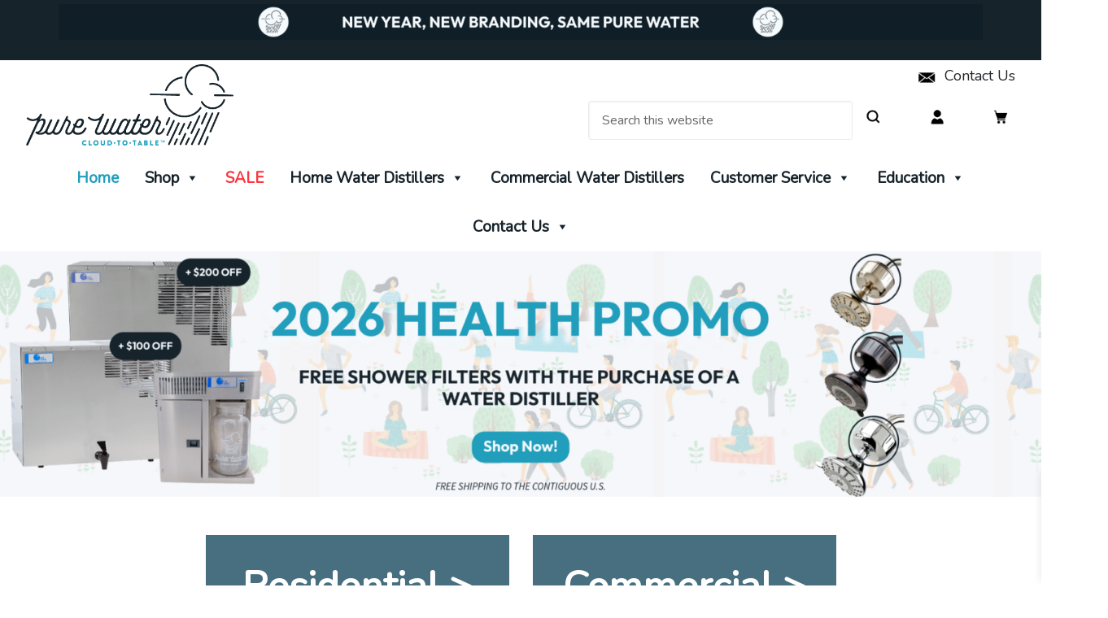

--- FILE ---
content_type: text/html; charset=UTF-8
request_url: https://mypurewater.com/?sld=hyperhealth
body_size: 30168
content:
<!DOCTYPE html>
<html lang="en-US" dir="ltr">
<head >
<meta charset="UTF-8" />
<meta name="viewport" content="width=device-width, initial-scale=1" />
<meta name='robots' content='index, follow, max-image-preview:large, max-snippet:-1, max-video-preview:-1' />

	<!-- This site is optimized with the Yoast SEO plugin v26.8 - https://yoast.com/product/yoast-seo-wordpress/ -->
	<title>Best Water Distillers for Home and Commercial Use | Pure Water</title>
	<meta name="description" content="We manufacture countertop and automatic water distillers for the home and for commercial use. Pure Water Distillers are made in the USA." />
	<link rel="canonical" href="https://mypurewater.com/" />
	<meta property="og:locale" content="en_US" />
	<meta property="og:type" content="website" />
	<meta property="og:title" content="Best Water Distillers for Home and Commercial Use | Pure Water" />
	<meta property="og:description" content="We manufacture countertop and automatic water distillers for the home and for commercial use. Pure Water Distillers are made in the USA." />
	<meta property="og:url" content="https://mypurewater.com/" />
	<meta property="og:site_name" content="My Pure Water" />
	<meta property="article:modified_time" content="2026-01-05T14:06:45+00:00" />
	<script type="application/ld+json" class="yoast-schema-graph">{"@context":"https://schema.org","@graph":[{"@type":"WebPage","@id":"https://mypurewater.com/","url":"https://mypurewater.com/","name":"Best Water Distillers for Home and Commercial Use | Pure Water","isPartOf":{"@id":"https://mypurewater.com/#website"},"about":{"@id":"https://mypurewater.com/#organization"},"datePublished":"2018-06-19T19:17:46+00:00","dateModified":"2026-01-05T14:06:45+00:00","description":"We manufacture countertop and automatic water distillers for the home and for commercial use. Pure Water Distillers are made in the USA.","breadcrumb":{"@id":"https://mypurewater.com/#breadcrumb"},"inLanguage":"en-US","potentialAction":[{"@type":"ReadAction","target":["https://mypurewater.com/"]}]},{"@type":"BreadcrumbList","@id":"https://mypurewater.com/#breadcrumb","itemListElement":[{"@type":"ListItem","position":1,"name":"Home"}]},{"@type":"WebSite","@id":"https://mypurewater.com/#website","url":"https://mypurewater.com/","name":"My Pure Water","description":"Premium Water Distillers","publisher":{"@id":"https://mypurewater.com/#organization"},"potentialAction":[{"@type":"SearchAction","target":{"@type":"EntryPoint","urlTemplate":"https://mypurewater.com/?s={search_term_string}"},"query-input":{"@type":"PropertyValueSpecification","valueRequired":true,"valueName":"search_term_string"}}],"inLanguage":"en-US"},{"@type":"Organization","@id":"https://mypurewater.com/#organization","name":"Pure Water Distillers","url":"https://mypurewater.com/","logo":{"@type":"ImageObject","inLanguage":"en-US","@id":"https://mypurewater.com/#/schema/logo/image/","url":"https://mypurewater.com/wp-content/uploads/Pure-Water-Logo.png","contentUrl":"https://mypurewater.com/wp-content/uploads/Pure-Water-Logo.png","width":239,"height":100,"caption":"Pure Water Distillers"},"image":{"@id":"https://mypurewater.com/#/schema/logo/image/"}}]}</script>
	<meta name="google-site-verification" content="Pni7D5dhlktruTBPbmcAUqWydyt9HW_ACegc4kMRaY8" />
	<!-- / Yoast SEO plugin. -->


<link rel='dns-prefetch' href='//fonts.googleapis.com' />
<link href='https://fonts.gstatic.com' crossorigin rel='preconnect' />
<link rel="alternate" type="application/rss+xml" title="My Pure Water &raquo; Feed" href="https://mypurewater.com/feed/" />
<link rel="alternate" type="application/rss+xml" title="My Pure Water &raquo; Comments Feed" href="https://mypurewater.com/comments/feed/" />
<link rel="alternate" title="oEmbed (JSON)" type="application/json+oembed" href="https://mypurewater.com/wp-json/oembed/1.0/embed?url=https%3A%2F%2Fmypurewater.com%2F" />
<link rel="alternate" title="oEmbed (XML)" type="text/xml+oembed" href="https://mypurewater.com/wp-json/oembed/1.0/embed?url=https%3A%2F%2Fmypurewater.com%2F&#038;format=xml" />
<style id='wp-img-auto-sizes-contain-inline-css' type='text/css'>
img:is([sizes=auto i],[sizes^="auto," i]){contain-intrinsic-size:3000px 1500px}
/*# sourceURL=wp-img-auto-sizes-contain-inline-css */
</style>
<link rel='stylesheet' id='wc-authorize-net-cim-credit-card-checkout-block-css' href='https://mypurewater.com/wp-content/plugins/woocommerce-gateway-authorize-net-cim/assets/css/blocks/wc-authorize-net-cim-checkout-block.css?ver=3.10.14' type='text/css' media='all' />
<link rel='stylesheet' id='wc-authorize-net-cim-echeck-checkout-block-css' href='https://mypurewater.com/wp-content/plugins/woocommerce-gateway-authorize-net-cim/assets/css/blocks/wc-authorize-net-cim-checkout-block.css?ver=3.10.14' type='text/css' media='all' />
<link rel='stylesheet' id='cfw-blocks-styles-css' href='https://mypurewater.com/wp-content/plugins/checkout-for-woocommerce/build/css/blocks-styles.css?ver=a1d32077b0abb8a3a7f2a2a546cab77c' type='text/css' media='all' />
<link rel='stylesheet' id='enterprise-pro-css' href='https://mypurewater.com/wp-content/themes/enterprise-pro/style.css?ver=2.1.2' type='text/css' media='all' />
<style id='wp-emoji-styles-inline-css' type='text/css'>

	img.wp-smiley, img.emoji {
		display: inline !important;
		border: none !important;
		box-shadow: none !important;
		height: 1em !important;
		width: 1em !important;
		margin: 0 0.07em !important;
		vertical-align: -0.1em !important;
		background: none !important;
		padding: 0 !important;
	}
/*# sourceURL=wp-emoji-styles-inline-css */
</style>
<link rel='stylesheet' id='wp-block-library-css' href='https://mypurewater.com/wp-includes/css/dist/block-library/style.min.css?ver=6.9' type='text/css' media='all' />
<link rel='stylesheet' id='wc-blocks-style-css' href='https://mypurewater.com/wp-content/plugins/woocommerce/assets/client/blocks/wc-blocks.css?ver=wc-10.4.3' type='text/css' media='all' />
<style id='global-styles-inline-css' type='text/css'>
:root{--wp--preset--aspect-ratio--square: 1;--wp--preset--aspect-ratio--4-3: 4/3;--wp--preset--aspect-ratio--3-4: 3/4;--wp--preset--aspect-ratio--3-2: 3/2;--wp--preset--aspect-ratio--2-3: 2/3;--wp--preset--aspect-ratio--16-9: 16/9;--wp--preset--aspect-ratio--9-16: 9/16;--wp--preset--color--black: #000000;--wp--preset--color--cyan-bluish-gray: #abb8c3;--wp--preset--color--white: #ffffff;--wp--preset--color--pale-pink: #f78da7;--wp--preset--color--vivid-red: #cf2e2e;--wp--preset--color--luminous-vivid-orange: #ff6900;--wp--preset--color--luminous-vivid-amber: #fcb900;--wp--preset--color--light-green-cyan: #7bdcb5;--wp--preset--color--vivid-green-cyan: #00d084;--wp--preset--color--pale-cyan-blue: #8ed1fc;--wp--preset--color--vivid-cyan-blue: #0693e3;--wp--preset--color--vivid-purple: #9b51e0;--wp--preset--gradient--vivid-cyan-blue-to-vivid-purple: linear-gradient(135deg,rgb(6,147,227) 0%,rgb(155,81,224) 100%);--wp--preset--gradient--light-green-cyan-to-vivid-green-cyan: linear-gradient(135deg,rgb(122,220,180) 0%,rgb(0,208,130) 100%);--wp--preset--gradient--luminous-vivid-amber-to-luminous-vivid-orange: linear-gradient(135deg,rgb(252,185,0) 0%,rgb(255,105,0) 100%);--wp--preset--gradient--luminous-vivid-orange-to-vivid-red: linear-gradient(135deg,rgb(255,105,0) 0%,rgb(207,46,46) 100%);--wp--preset--gradient--very-light-gray-to-cyan-bluish-gray: linear-gradient(135deg,rgb(238,238,238) 0%,rgb(169,184,195) 100%);--wp--preset--gradient--cool-to-warm-spectrum: linear-gradient(135deg,rgb(74,234,220) 0%,rgb(151,120,209) 20%,rgb(207,42,186) 40%,rgb(238,44,130) 60%,rgb(251,105,98) 80%,rgb(254,248,76) 100%);--wp--preset--gradient--blush-light-purple: linear-gradient(135deg,rgb(255,206,236) 0%,rgb(152,150,240) 100%);--wp--preset--gradient--blush-bordeaux: linear-gradient(135deg,rgb(254,205,165) 0%,rgb(254,45,45) 50%,rgb(107,0,62) 100%);--wp--preset--gradient--luminous-dusk: linear-gradient(135deg,rgb(255,203,112) 0%,rgb(199,81,192) 50%,rgb(65,88,208) 100%);--wp--preset--gradient--pale-ocean: linear-gradient(135deg,rgb(255,245,203) 0%,rgb(182,227,212) 50%,rgb(51,167,181) 100%);--wp--preset--gradient--electric-grass: linear-gradient(135deg,rgb(202,248,128) 0%,rgb(113,206,126) 100%);--wp--preset--gradient--midnight: linear-gradient(135deg,rgb(2,3,129) 0%,rgb(40,116,252) 100%);--wp--preset--font-size--small: 13px;--wp--preset--font-size--medium: 20px;--wp--preset--font-size--large: 36px;--wp--preset--font-size--x-large: 42px;--wp--preset--spacing--20: 0.44rem;--wp--preset--spacing--30: 0.67rem;--wp--preset--spacing--40: 1rem;--wp--preset--spacing--50: 1.5rem;--wp--preset--spacing--60: 2.25rem;--wp--preset--spacing--70: 3.38rem;--wp--preset--spacing--80: 5.06rem;--wp--preset--shadow--natural: 6px 6px 9px rgba(0, 0, 0, 0.2);--wp--preset--shadow--deep: 12px 12px 50px rgba(0, 0, 0, 0.4);--wp--preset--shadow--sharp: 6px 6px 0px rgba(0, 0, 0, 0.2);--wp--preset--shadow--outlined: 6px 6px 0px -3px rgb(255, 255, 255), 6px 6px rgb(0, 0, 0);--wp--preset--shadow--crisp: 6px 6px 0px rgb(0, 0, 0);}:where(.is-layout-flex){gap: 0.5em;}:where(.is-layout-grid){gap: 0.5em;}body .is-layout-flex{display: flex;}.is-layout-flex{flex-wrap: wrap;align-items: center;}.is-layout-flex > :is(*, div){margin: 0;}body .is-layout-grid{display: grid;}.is-layout-grid > :is(*, div){margin: 0;}:where(.wp-block-columns.is-layout-flex){gap: 2em;}:where(.wp-block-columns.is-layout-grid){gap: 2em;}:where(.wp-block-post-template.is-layout-flex){gap: 1.25em;}:where(.wp-block-post-template.is-layout-grid){gap: 1.25em;}.has-black-color{color: var(--wp--preset--color--black) !important;}.has-cyan-bluish-gray-color{color: var(--wp--preset--color--cyan-bluish-gray) !important;}.has-white-color{color: var(--wp--preset--color--white) !important;}.has-pale-pink-color{color: var(--wp--preset--color--pale-pink) !important;}.has-vivid-red-color{color: var(--wp--preset--color--vivid-red) !important;}.has-luminous-vivid-orange-color{color: var(--wp--preset--color--luminous-vivid-orange) !important;}.has-luminous-vivid-amber-color{color: var(--wp--preset--color--luminous-vivid-amber) !important;}.has-light-green-cyan-color{color: var(--wp--preset--color--light-green-cyan) !important;}.has-vivid-green-cyan-color{color: var(--wp--preset--color--vivid-green-cyan) !important;}.has-pale-cyan-blue-color{color: var(--wp--preset--color--pale-cyan-blue) !important;}.has-vivid-cyan-blue-color{color: var(--wp--preset--color--vivid-cyan-blue) !important;}.has-vivid-purple-color{color: var(--wp--preset--color--vivid-purple) !important;}.has-black-background-color{background-color: var(--wp--preset--color--black) !important;}.has-cyan-bluish-gray-background-color{background-color: var(--wp--preset--color--cyan-bluish-gray) !important;}.has-white-background-color{background-color: var(--wp--preset--color--white) !important;}.has-pale-pink-background-color{background-color: var(--wp--preset--color--pale-pink) !important;}.has-vivid-red-background-color{background-color: var(--wp--preset--color--vivid-red) !important;}.has-luminous-vivid-orange-background-color{background-color: var(--wp--preset--color--luminous-vivid-orange) !important;}.has-luminous-vivid-amber-background-color{background-color: var(--wp--preset--color--luminous-vivid-amber) !important;}.has-light-green-cyan-background-color{background-color: var(--wp--preset--color--light-green-cyan) !important;}.has-vivid-green-cyan-background-color{background-color: var(--wp--preset--color--vivid-green-cyan) !important;}.has-pale-cyan-blue-background-color{background-color: var(--wp--preset--color--pale-cyan-blue) !important;}.has-vivid-cyan-blue-background-color{background-color: var(--wp--preset--color--vivid-cyan-blue) !important;}.has-vivid-purple-background-color{background-color: var(--wp--preset--color--vivid-purple) !important;}.has-black-border-color{border-color: var(--wp--preset--color--black) !important;}.has-cyan-bluish-gray-border-color{border-color: var(--wp--preset--color--cyan-bluish-gray) !important;}.has-white-border-color{border-color: var(--wp--preset--color--white) !important;}.has-pale-pink-border-color{border-color: var(--wp--preset--color--pale-pink) !important;}.has-vivid-red-border-color{border-color: var(--wp--preset--color--vivid-red) !important;}.has-luminous-vivid-orange-border-color{border-color: var(--wp--preset--color--luminous-vivid-orange) !important;}.has-luminous-vivid-amber-border-color{border-color: var(--wp--preset--color--luminous-vivid-amber) !important;}.has-light-green-cyan-border-color{border-color: var(--wp--preset--color--light-green-cyan) !important;}.has-vivid-green-cyan-border-color{border-color: var(--wp--preset--color--vivid-green-cyan) !important;}.has-pale-cyan-blue-border-color{border-color: var(--wp--preset--color--pale-cyan-blue) !important;}.has-vivid-cyan-blue-border-color{border-color: var(--wp--preset--color--vivid-cyan-blue) !important;}.has-vivid-purple-border-color{border-color: var(--wp--preset--color--vivid-purple) !important;}.has-vivid-cyan-blue-to-vivid-purple-gradient-background{background: var(--wp--preset--gradient--vivid-cyan-blue-to-vivid-purple) !important;}.has-light-green-cyan-to-vivid-green-cyan-gradient-background{background: var(--wp--preset--gradient--light-green-cyan-to-vivid-green-cyan) !important;}.has-luminous-vivid-amber-to-luminous-vivid-orange-gradient-background{background: var(--wp--preset--gradient--luminous-vivid-amber-to-luminous-vivid-orange) !important;}.has-luminous-vivid-orange-to-vivid-red-gradient-background{background: var(--wp--preset--gradient--luminous-vivid-orange-to-vivid-red) !important;}.has-very-light-gray-to-cyan-bluish-gray-gradient-background{background: var(--wp--preset--gradient--very-light-gray-to-cyan-bluish-gray) !important;}.has-cool-to-warm-spectrum-gradient-background{background: var(--wp--preset--gradient--cool-to-warm-spectrum) !important;}.has-blush-light-purple-gradient-background{background: var(--wp--preset--gradient--blush-light-purple) !important;}.has-blush-bordeaux-gradient-background{background: var(--wp--preset--gradient--blush-bordeaux) !important;}.has-luminous-dusk-gradient-background{background: var(--wp--preset--gradient--luminous-dusk) !important;}.has-pale-ocean-gradient-background{background: var(--wp--preset--gradient--pale-ocean) !important;}.has-electric-grass-gradient-background{background: var(--wp--preset--gradient--electric-grass) !important;}.has-midnight-gradient-background{background: var(--wp--preset--gradient--midnight) !important;}.has-small-font-size{font-size: var(--wp--preset--font-size--small) !important;}.has-medium-font-size{font-size: var(--wp--preset--font-size--medium) !important;}.has-large-font-size{font-size: var(--wp--preset--font-size--large) !important;}.has-x-large-font-size{font-size: var(--wp--preset--font-size--x-large) !important;}
/*# sourceURL=global-styles-inline-css */
</style>

<style id='classic-theme-styles-inline-css' type='text/css'>
/*! This file is auto-generated */
.wp-block-button__link{color:#fff;background-color:#32373c;border-radius:9999px;box-shadow:none;text-decoration:none;padding:calc(.667em + 2px) calc(1.333em + 2px);font-size:1.125em}.wp-block-file__button{background:#32373c;color:#fff;text-decoration:none}
/*# sourceURL=/wp-includes/css/classic-themes.min.css */
</style>
<link rel='stylesheet' id='mpw-styles-css' href='https://mypurewater.com/wp-content/plugins/mpw-custom/css/custom.css?ver=1.34' type='text/css' media='all' />
<link rel='stylesheet' id='mpw-critical-styles-css' href='https://mypurewater.com/wp-content/plugins/mpw-custom/css/critical.css?ver=1.34' type='text/css' media='all' />
<link rel='stylesheet' id='woocommerce-layout-css' href='https://mypurewater.com/wp-content/plugins/woocommerce/assets/css/woocommerce-layout.css?ver=10.4.3' type='text/css' media='all' />
<link rel='stylesheet' id='woocommerce-smallscreen-css' href='https://mypurewater.com/wp-content/plugins/woocommerce/assets/css/woocommerce-smallscreen.css?ver=10.4.3' type='text/css' media='only screen and (max-width: 768px)' />
<link rel='stylesheet' id='woocommerce-general-css' href='https://mypurewater.com/wp-content/plugins/woocommerce/assets/css/woocommerce.css?ver=10.4.3' type='text/css' media='all' />
<style id='woocommerce-inline-inline-css' type='text/css'>
.woocommerce form .form-row .required { visibility: visible; }
/*# sourceURL=woocommerce-inline-inline-css */
</style>
<link rel='stylesheet' id='megamenu-css' href='https://mypurewater.com/wp-content/uploads/maxmegamenu/style.css?ver=5b417a' type='text/css' media='all' />
<link rel='stylesheet' id='dashicons-css' href='https://mypurewater.com/wp-includes/css/dashicons.min.css?ver=6.9' type='text/css' media='all' />
<link rel='stylesheet' id='xoo-wsc-fonts-css' href='https://mypurewater.com/wp-content/plugins/side-cart-woocommerce/assets/css/xoo-wsc-fonts.css?ver=2.7.2' type='text/css' media='all' />
<link rel='stylesheet' id='xoo-wsc-style-css' href='https://mypurewater.com/wp-content/plugins/side-cart-woocommerce/assets/css/xoo-wsc-style.css?ver=2.7.2' type='text/css' media='all' />
<style id='xoo-wsc-style-inline-css' type='text/css'>



 

.xoo-wsc-footer{
	background-color: #ffffff;
	color: #000000;
	padding: 10px 20px;
	box-shadow: 0 -5px 10px #0000001a;
}

.xoo-wsc-footer, .xoo-wsc-footer a, .xoo-wsc-footer .amount{
	font-size: 18px;
}

.xoo-wsc-btn .amount{
	color: #000000}

.xoo-wsc-btn:hover .amount{
	color: #000000;
}

.xoo-wsc-ft-buttons-cont{
	grid-template-columns: auto;
}

.xoo-wsc-basket{
	bottom: 12px;
	right: 0px;
	background-color: #ffffff;
	color: #c3922e;
	box-shadow: 0 1px 4px 0;
	border-radius: 50%;
	display: none;
	width: 60px;
	height: 60px;
}


.xoo-wsc-bki{
	font-size: 30px}

.xoo-wsc-items-count{
	top: -9px;
	left: -8px;
}

.xoo-wsc-items-count, .xoo-wsch-items-count{
	background-color: #000000;
	color: #ffffff;
}

.xoo-wsc-container, .xoo-wsc-slider{
	max-width: 320px;
	right: -320px;
	top: 0;bottom: 0;
	bottom: 0;
	font-family: }


.xoo-wsc-cart-active .xoo-wsc-container, .xoo-wsc-slider-active .xoo-wsc-slider{
	right: 0;
}


.xoo-wsc-cart-active .xoo-wsc-basket{
	right: 320px;
}

.xoo-wsc-slider{
	right: -320px;
}

span.xoo-wsch-close {
    font-size: 16px;
}

	.xoo-wsch-top{
		justify-content: center;
	}
	span.xoo-wsch-close {
	    right: 10px;
	}

.xoo-wsch-text{
	font-size: 20px;
}

.xoo-wsc-header{
	color: #000000;
	background-color: #ffffff;
	border-bottom: 2px solid #eee;
	padding: 15px 15px;
}


.xoo-wsc-body{
	background-color: #ffffff;
}

.xoo-wsc-products:not(.xoo-wsc-pattern-card), .xoo-wsc-products:not(.xoo-wsc-pattern-card) span.amount, .xoo-wsc-products:not(.xoo-wsc-pattern-card) a{
	font-size: 16px;
	color: #000000;
}

.xoo-wsc-products:not(.xoo-wsc-pattern-card) .xoo-wsc-product{
	padding: 20px 15px;
	margin: 0;
	border-radius: 0px;
	box-shadow: 0 0;
	background-color: transparent;
}

.xoo-wsc-sum-col{
	justify-content: center;
}


/** Shortcode **/
.xoo-wsc-sc-count{
	background-color: #000000;
	color: #ffffff;
}

.xoo-wsc-sc-bki{
	font-size: 28px;
	color: #c3922e;
}
.xoo-wsc-sc-cont{
	color: #000000;
}


.xoo-wsc-product dl.variation {
	display: block;
}


.xoo-wsc-product-cont{
	padding: 10px 10px;
}

.xoo-wsc-products:not(.xoo-wsc-pattern-card) .xoo-wsc-img-col{
	width: 30%;
}

.xoo-wsc-pattern-card .xoo-wsc-img-col img{
	max-width: 100%;
	height: auto;
}

.xoo-wsc-products:not(.xoo-wsc-pattern-card) .xoo-wsc-sum-col{
	width: 70%;
}

.xoo-wsc-pattern-card .xoo-wsc-product-cont{
	width: 50% 
}

@media only screen and (max-width: 600px) {
	.xoo-wsc-pattern-card .xoo-wsc-product-cont  {
		width: 50%;
	}
}


.xoo-wsc-pattern-card .xoo-wsc-product{
	border: 0;
	box-shadow: 0px 10px 15px -12px #0000001a;
}


.xoo-wsc-sm-front{
	background-color: #eee;
}
.xoo-wsc-pattern-card, .xoo-wsc-sm-front{
	border-bottom-left-radius: 5px;
	border-bottom-right-radius: 5px;
}
.xoo-wsc-pattern-card, .xoo-wsc-img-col img, .xoo-wsc-img-col, .xoo-wsc-sm-back-cont{
	border-top-left-radius: 5px;
	border-top-right-radius: 5px;
}
.xoo-wsc-sm-back{
	background-color: #fff;
}
.xoo-wsc-pattern-card, .xoo-wsc-pattern-card a, .xoo-wsc-pattern-card .amount{
	font-size: 16px;
}

.xoo-wsc-sm-front, .xoo-wsc-sm-front a, .xoo-wsc-sm-front .amount{
	color: #000;
}

.xoo-wsc-sm-back, .xoo-wsc-sm-back a, .xoo-wsc-sm-back .amount{
	color: #000;
}


.magictime {
    animation-duration: 0.5s;
}



span.xoo-wsch-items-count{
	height: 20px;
	line-height: 20px;
	width: 20px;
}

span.xoo-wsch-icon{
	font-size: 30px
}

.xoo-wsc-smr-del{
	font-size: 16px
}
/*# sourceURL=xoo-wsc-style-inline-css */
</style>
<link rel='stylesheet' id='wcsatt-css-css' href='https://mypurewater.com/wp-content/plugins/woocommerce-all-products-for-subscriptions/assets/css/frontend/woocommerce.css?ver=6.1.0' type='text/css' media='all' />
<link rel='stylesheet' id='google-fonts-css' href='//fonts.googleapis.com/css?family=Lato%3A300%2C700%2C300italic%7CTitillium+Web%3A600&#038;ver=2.1.2' type='text/css' media='all' />
<link rel='stylesheet' id='solid-affiliate-shared-css-css' href='https://mypurewater.com/wp-content/plugins/solid_affiliate/app/../assets/css/shared.css?ver=13.1.0' type='text/css' media='all' />
<link rel='stylesheet' id='sv-wc-payment-gateway-payment-form-v5_15_12-css' href='https://mypurewater.com/wp-content/plugins/woocommerce-gateway-authorize-net-cim/vendor/skyverge/wc-plugin-framework/woocommerce/payment-gateway/assets/css/frontend/sv-wc-payment-gateway-payment-form.min.css?ver=5.15.12' type='text/css' media='all' />
<link rel='stylesheet' id='heateor_sss_frontend_css-css' href='https://mypurewater.com/wp-content/plugins/sassy-social-share/public/css/sassy-social-share-public.css?ver=3.3.79' type='text/css' media='all' />
<style id='heateor_sss_frontend_css-inline-css' type='text/css'>
.heateor_sss_button_instagram span.heateor_sss_svg,a.heateor_sss_instagram span.heateor_sss_svg{background:radial-gradient(circle at 30% 107%,#fdf497 0,#fdf497 5%,#fd5949 45%,#d6249f 60%,#285aeb 90%)}.heateor_sss_horizontal_sharing .heateor_sss_svg,.heateor_sss_standard_follow_icons_container .heateor_sss_svg{color:#fff;border-width:0px;border-style:solid;border-color:transparent}.heateor_sss_horizontal_sharing .heateorSssTCBackground{color:#666}.heateor_sss_horizontal_sharing span.heateor_sss_svg:hover,.heateor_sss_standard_follow_icons_container span.heateor_sss_svg:hover{border-color:transparent;}.heateor_sss_vertical_sharing span.heateor_sss_svg,.heateor_sss_floating_follow_icons_container span.heateor_sss_svg{color:#fff;border-width:0px;border-style:solid;border-color:transparent;}.heateor_sss_vertical_sharing .heateorSssTCBackground{color:#666;}.heateor_sss_vertical_sharing span.heateor_sss_svg:hover,.heateor_sss_floating_follow_icons_container span.heateor_sss_svg:hover{border-color:transparent;}@media screen and (max-width:783px) {.heateor_sss_vertical_sharing{display:none!important}}
/*# sourceURL=heateor_sss_frontend_css-inline-css */
</style>
<link rel='stylesheet' id='wc-pb-checkout-blocks-css' href='https://mypurewater.com/wp-content/plugins/woocommerce-product-bundles/assets/css/frontend/checkout-blocks.css?ver=8.5.5' type='text/css' media='all' />
<link rel='stylesheet' id='js_composer_front-css' href='https://mypurewater.com/wp-content/plugins/js_composer/assets/css/js_composer.min.css?ver=8.7.2' type='text/css' media='all' />
<link rel='stylesheet' id='wc-bundle-style-css' href='https://mypurewater.com/wp-content/plugins/woocommerce-product-bundles/assets/css/frontend/woocommerce.css?ver=8.5.5' type='text/css' media='all' />
<link rel='stylesheet' id='timed-content-css-css' href='https://mypurewater.com/wp-content/plugins/timed-content/css/timed-content.css?ver=2.97' type='text/css' media='all' />
<script type="text/template" id="tmpl-variation-template">
	<div class="woocommerce-variation-description">{{{ data.variation.variation_description }}}</div>
	<div class="woocommerce-variation-price">{{{ data.variation.price_html }}}</div>
	<div class="woocommerce-variation-availability">{{{ data.variation.availability_html }}}</div>
</script>
<script type="text/template" id="tmpl-unavailable-variation-template">
	<p role="alert">Sorry, this product is unavailable. Please choose a different combination.</p>
</script>
<script type="text/javascript" src="https://mypurewater.com/wp-includes/js/jquery/jquery.min.js?ver=3.7.1" id="jquery-core-js"></script>
<script type="text/javascript" src="https://mypurewater.com/wp-includes/js/jquery/jquery-migrate.min.js?ver=3.4.1" id="jquery-migrate-js"></script>
<script type="text/javascript" src="https://mypurewater.com/wp-includes/js/underscore.min.js?ver=1.13.7" id="underscore-js"></script>
<script type="text/javascript" id="wp-util-js-extra">
/* <![CDATA[ */
var _wpUtilSettings = {"ajax":{"url":"/wp-admin/admin-ajax.php"}};
//# sourceURL=wp-util-js-extra
/* ]]> */
</script>
<script type="text/javascript" src="https://mypurewater.com/wp-includes/js/wp-util.min.js?ver=6.9" id="wp-util-js"></script>
<script type="text/javascript" src="https://mypurewater.com/wp-content/plugins/woocommerce/assets/js/jquery-blockui/jquery.blockUI.min.js?ver=2.7.0-wc.10.4.3" id="wc-jquery-blockui-js" data-wp-strategy="defer"></script>
<script type="text/javascript" id="wc-add-to-cart-js-extra">
/* <![CDATA[ */
var wc_add_to_cart_params = {"ajax_url":"/wp-admin/admin-ajax.php","wc_ajax_url":"/?wc-ajax=%%endpoint%%","i18n_view_cart":"View cart","cart_url":"https://mypurewater.com/cart/","is_cart":"","cart_redirect_after_add":"no"};
//# sourceURL=wc-add-to-cart-js-extra
/* ]]> */
</script>
<script type="text/javascript" src="https://mypurewater.com/wp-content/plugins/woocommerce/assets/js/frontend/add-to-cart.min.js?ver=10.4.3" id="wc-add-to-cart-js" data-wp-strategy="defer"></script>
<script type="text/javascript" src="https://mypurewater.com/wp-content/plugins/woocommerce/assets/js/js-cookie/js.cookie.min.js?ver=2.1.4-wc.10.4.3" id="wc-js-cookie-js" defer="defer" data-wp-strategy="defer"></script>
<script type="text/javascript" id="woocommerce-js-extra">
/* <![CDATA[ */
var woocommerce_params = {"ajax_url":"/wp-admin/admin-ajax.php","wc_ajax_url":"/?wc-ajax=%%endpoint%%","i18n_password_show":"Show password","i18n_password_hide":"Hide password"};
//# sourceURL=woocommerce-js-extra
/* ]]> */
</script>
<script type="text/javascript" src="https://mypurewater.com/wp-content/plugins/woocommerce/assets/js/frontend/woocommerce.min.js?ver=10.4.3" id="woocommerce-js" defer="defer" data-wp-strategy="defer"></script>
<script type="text/javascript" src="https://mypurewater.com/wp-content/plugins/js_composer/assets/js/vendors/woocommerce-add-to-cart.js?ver=8.7.2" id="vc_woocommerce-add-to-cart-js-js"></script>
<script type="text/javascript" src="https://mypurewater.com/wp-content/themes/enterprise-pro/js/responsive-menu.js?ver=1.0.0" id="enterprise-responsive-menu-js"></script>
<script type="text/javascript" id="solid-affiliate-visits-js-js-extra">
/* <![CDATA[ */
var sld_affiliate_js_variables = {"ajaxurl":"https://mypurewater.com/wp-admin/admin-ajax.php","affiliate_param":"sld","visit_cookie_key":"solid_visit_id","visit_cookie_expiration_in_days":"180","is_cookies_disabled":"","landing_pages":{"is_landing_pages_enabled":true,"is_home_page_a_landing_page":false},"is_automatic_visit_tracking_disabled":""};
//# sourceURL=solid-affiliate-visits-js-js-extra
/* ]]> */
</script>
<script type="text/javascript" src="https://mypurewater.com/wp-content/plugins/solid_affiliate/app/../assets/js/visits.js?ver=13.1.0" id="solid-affiliate-visits-js-js"></script>
<script type="text/javascript" id="solid-affiliate-shared-js-js-extra">
/* <![CDATA[ */
var sld_affiliate_js_variables = {"ajaxurl":"https://mypurewater.com/wp-admin/admin-ajax.php","affiliate_param":"sld","visit_cookie_key":"solid_visit_id","visit_cookie_expiration_in_days":"180","is_cookies_disabled":"","landing_pages":{"is_landing_pages_enabled":true,"is_home_page_a_landing_page":false},"is_automatic_visit_tracking_disabled":""};
//# sourceURL=solid-affiliate-shared-js-js-extra
/* ]]> */
</script>
<script type="text/javascript" src="https://mypurewater.com/wp-content/plugins/solid_affiliate/app/../assets/js/solid-shared.js?ver=13.1.0" id="solid-affiliate-shared-js-js"></script>
<script type="text/javascript" src="https://mypurewater.com/wp-content/plugins/timed-content/js/timed-content.js?ver=2.97" id="timed-content_js-js"></script>
<script></script>		<script>
			window.wc_ga_pro = {};

			window.wc_ga_pro.ajax_url = 'https://mypurewater.com/wp-admin/admin-ajax.php';

			window.wc_ga_pro.available_gateways = {"authorize_net_cim_credit_card":"Credit card","amazon_payments_advanced":"Amazon Pay","ppcp-gateway":"PayPal Express Checkout"};

			// interpolate json by replacing placeholders with variables (only used by UA tracking)
			window.wc_ga_pro.interpolate_json = function( object, variables ) {

				if ( ! variables ) {
					return object;
				}

				let j = JSON.stringify( object );

				for ( let k in variables ) {
					j = j.split( '{$' + k + '}' ).join( variables[ k ] );
				}

				return JSON.parse( j );
			};

			// return the title for a payment gateway
			window.wc_ga_pro.get_payment_method_title = function( payment_method ) {
				return window.wc_ga_pro.available_gateways[ payment_method ] || payment_method;
			};

			// check if an email is valid
			window.wc_ga_pro.is_valid_email = function( email ) {
				return /[^\s@]+@[^\s@]+\.[^\s@]+/.test( email );
			};
		</script>
				<!-- Google tag (gtag.js) -->
		<script async src='https://www.googletagmanager.com/gtag/js?id=G-M601MS8EG0&#038;l=dataLayer'></script>
		<script >

			window.dataLayer = window.dataLayer || [];

			function gtag() {
				dataLayer.push(arguments);
			}

			gtag('js', new Date());

			gtag('config', 'G-M601MS8EG0', {"cookie_domain":"auto"});

			gtag('consent', 'default', {"analytics_storage":"denied","ad_storage":"denied","ad_user_data":"denied","ad_personalization":"denied","region":["AT","BE","BG","HR","CY","CZ","DK","EE","FI","FR","DE","GR","HU","IS","IE","IT","LV","LI","LT","LU","MT","NL","NO","PL","PT","RO","SK","SI","ES","SE","GB","CH"]});(function($) {
	$(function () {

		const consentMap = {
			statistics: [ 'analytics_storage' ],
			marketing: [ 'ad_storage', 'ad_user_data', 'ad_personalization' ]
		};

		// eslint-disable-next-line camelcase -- `wp_has_consent` is defined by the WP Consent API plugin.
		if ( typeof window.wp_has_consent === 'function' ) {
			console.log('has consent');

			// eslint-disable-next-line camelcase -- `wp_consent_type` is defined by the WP Consent API plugin.
			if ( window.wp_consent_type === undefined ) {
				window.wp_consent_type = 'optin';
			}

			const consentState = {};

			for ( const [ category, types ] of Object.entries( consentMap ) ) {
				// eslint-disable-next-line camelcase, no-undef -- `consent_api_get_cookie`, `constent_api` is defined by the WP Consent API plugin.
				if ( consent_api_get_cookie( window.consent_api.cookie_prefix + '_' + category ) !== '' ) {
					// eslint-disable-next-line camelcase, no-undef -- `wp_has_consent` is defined by the WP Consent API plugin.
					const hasConsent = wp_has_consent( category ) ? 'granted' : 'denied';

					types.forEach( ( type ) => {
						consentState[ type ] = hasConsent;
					} );
				}
			}

			if ( Object.keys( consentState ).length > 0 ) {
				gtag( 'consent', 'update', consentState );
			}
		}

		document.addEventListener( 'wp_listen_for_consent_change', ( event ) => {
			const consentUpdate = {};
			const types = consentMap[ Object.keys( event.detail )[ 0 ] ];
			const state = Object.values( event.detail )[ 0 ] === 'allow' ? 'granted' : 'denied';

			if ( types === undefined ) {
				return
			}

			types.forEach( ( type ) => {
				consentUpdate[ type ] = state;
			} );

			if ( Object.keys( consentUpdate ).length > 0 ) {
				gtag( 'consent', 'update', consentUpdate );
			}
		} );
	});
})(jQuery);
			
			(function() {

				const event = document.createEvent('Event');

				event.initEvent( 'wc_google_analytics_pro_gtag_loaded', true, true );

				document.dispatchEvent( event );
			})();
		</script>
		<link rel="https://api.w.org/" href="https://mypurewater.com/wp-json/" /><link rel="alternate" title="JSON" type="application/json" href="https://mypurewater.com/wp-json/wp/v2/pages/18181" /><link rel="EditURI" type="application/rsd+xml" title="RSD" href="https://mypurewater.com/xmlrpc.php?rsd" />
<meta name="generator" content="WordPress 6.9" />
<meta name="generator" content="WooCommerce 10.4.3" />
<link rel='shortlink' href='https://mypurewater.com/' />
<script>  var el_i13_login_captcha=null; var el_i13_register_captcha=null; </script>		<script>
			if ('undefined' === typeof _affirm_config) {
				var _affirm_config = {
					public_api_key: "JABEVZAR0GK2V5ZU",
					script: "https://www.affirm.com/js/v2/affirm.js",
					locale: "en_US",
					country_code: "USA",

				};
				(function(l, g, m, e, a, f, b) {
					var d, c = l[m] || {},
						h = document.createElement(f),
						n = document.getElementsByTagName(f)[0],
						k = function(a, b, c) {
							return function() {
								a[b]._.push([c, arguments])
							}
						};
					c[e] = k(c, e, "set");
					d = c[e];
					c[a] = {};
					c[a]._ = [];
					d._ = [];
					c[a][b] = k(c, a, b);
					a = 0;
					for (
						b = "set add save post open " +
							"empty reset on off trigger ready setProduct"
							.split(" ");
						a < b.length; a++
					) d[b[a]] = k(c, e, b[a]);
					a = 0;
					for (b = ["get", "token", "url", "items"]; a < b.length; a++)
						d[b[a]] = function() {};
					h.async = !0;
					h.src = g[f];
					n.parentNode.insertBefore(h, n);
					delete g[f];
					d(g);
					l[m] = c
				})(
					window,
					_affirm_config,
					"affirm",
					"checkout",
					"ui",
					"script",
					"ready"
				);
			}
		</script>
		<!-- Google site verification - Google for WooCommerce -->
<meta name="google-site-verification" content="_RnRDYdPrb5RN06ZhO5eDFIm8PHNJTLx9fedjFJVmGA" />
<link rel="preload" href="https://mypurewater.com/wp-content/plugins/woocommerce/assets/fonts/star.woff" as="font" crossorigin="anonymous"><style type="text/css">.site-title a { background: url(https://mypurewater.com/wp-content/uploads/PW_Hrz_Primary.png) no-repeat !important; }</style>
	<noscript><style>.woocommerce-product-gallery{ opacity: 1 !important; }</style></noscript>
	<meta name="generator" content="Powered by WPBakery Page Builder - drag and drop page builder for WordPress."/>
<link rel="icon" href="https://mypurewater.com/wp-content/uploads/cropped-PW_Icon_Abyss-2-32x32.png" sizes="32x32" />
<link rel="icon" href="https://mypurewater.com/wp-content/uploads/cropped-PW_Icon_Abyss-2-192x192.png" sizes="192x192" />
<link rel="apple-touch-icon" href="https://mypurewater.com/wp-content/uploads/cropped-PW_Icon_Abyss-2-180x180.png" />
<meta name="msapplication-TileImage" content="https://mypurewater.com/wp-content/uploads/cropped-PW_Icon_Abyss-2-270x270.png" />
		<style type="text/css" id="wp-custom-css">
			.home ul.products.columns-1 li.product a h2 {
font-size:1.6em;
}
#mpw-top-bar,
.footer-widgets, 
.site-footer{
    background-color: #17232B;
}
a {
    color: #17232B;
		font-weight: normal;
}
button,
input[type="button"],
input[type="reset"],
input[type="submit"],
.button,
.home-top .more-link{
	background-color:#476f7f;
}
.genesis-nav-menu {
    clear: both;
    font-family: "Outfit bold", Source sans pro;
    font-size: 1.2em;
}
h1, h2, h3, h4, h5, h6 {
    color: #17232B;
    font-family:  "Open Sans", Helvetica, Arial, sans-serif;
    font-weight: 200;
}
.nav-primary {
    background-color: #ffffff;
    text-align: center;
}
.nav-primary, .nav-primary a {
    color: #17232B;
}
.genesis-nav-menu a:hover, .genesis-nav-menu .current-menu-item > a, .genesis-nav-menu .sub-menu a:hover, .genesis-nav-menu .sub-menu .current-menu-item > a:hover {
    color: #17232B;
}
.mpw-home-banner {
    background-color: #17232B;
		font-size: 1.5em;
}
.single-product .pswp--open{
	z-index:99999;
}
.woocommerce div span.onsale {
    background-color: #219ebc;
}
.woocommerce ul.products li.entry.product .affirm-as-low-as, .woocommerce ul.products li.entry.product .button{
	margin:0 20px 20px;
}
.hisglory {
	width:100%;
	margin-top:0px;
	
}
/* Hide top bar on screens smaller than 960px */
@media only screen and (max-width: 960px) {
#mpw-top-bar {
    display: none;
  }
}
/* Hide top bar on screens smaller than 960px */
@media only screen and (max-width: 960px) {
  .your-top-bar-class {
    display: none;
  }
}
/* Hide top bar on screens smaller than 960px */
@media only screen and (max-width: 960px) {
  .your-top-bar-class {
    display: none;
  }
}		</style>
		<noscript><style> .wpb_animate_when_almost_visible { opacity: 1; }</style></noscript><style type="text/css">/** Mega Menu CSS: fs **/</style>

		<!-- Global site tag (gtag.js) - Google Ads: AW-942116136 - Google for WooCommerce -->
		<script async src="https://www.googletagmanager.com/gtag/js?id=AW-942116136"></script>
		<script>
			window.dataLayer = window.dataLayer || [];
			function gtag() { dataLayer.push(arguments); }
			gtag( 'consent', 'default', {
				analytics_storage: 'denied',
				ad_storage: 'denied',
				ad_user_data: 'denied',
				ad_personalization: 'denied',
				region: ['AT', 'BE', 'BG', 'HR', 'CY', 'CZ', 'DK', 'EE', 'FI', 'FR', 'DE', 'GR', 'HU', 'IS', 'IE', 'IT', 'LV', 'LI', 'LT', 'LU', 'MT', 'NL', 'NO', 'PL', 'PT', 'RO', 'SK', 'SI', 'ES', 'SE', 'GB', 'CH'],
				wait_for_update: 500,
			} );
			gtag('js', new Date());
			gtag('set', 'developer_id.dOGY3NW', true);
			gtag("config", "AW-942116136", { "groups": "GLA", "send_page_view": false });		</script>

		</head>
<body class="home wp-singular page-template-default page page-id-18181 wp-theme-genesis wp-child-theme-enterprise-pro theme-genesis sp-easy-accordion-enabled woocommerce-no-js mega-menu-primary custom-header header-image full-width-content genesis-breadcrumbs-hidden genesis-footer-widgets-visible wpb-js-composer js-comp-ver-8.7.2 vc_responsive"><script type="text/javascript">
/* <![CDATA[ */
gtag("event", "page_view", {send_to: "GLA"});
/* ]]> */
</script>
<div class="site-container"><div id="mpw-top-bar"><div class="widget">			<div class="textwidget"><p><a href="https://mypurewater.com/blog/2026/01/01/pure-secure-press-release-2026/"><img fetchpriority="high" decoding="async" class="alignnone size-full wp-image-58385" src="https://mypurewater.com/wp-content/uploads/Website-Banner-10.png" alt="" width="1910" height="75" srcset="https://mypurewater.com/wp-content/uploads/Website-Banner-10.png 1910w, https://mypurewater.com/wp-content/uploads/Website-Banner-10-300x12.png 300w, https://mypurewater.com/wp-content/uploads/Website-Banner-10-1024x40.png 1024w, https://mypurewater.com/wp-content/uploads/Website-Banner-10-1536x60.png 1536w, https://mypurewater.com/wp-content/uploads/Website-Banner-10-60x2.png 60w, https://mypurewater.com/wp-content/uploads/Website-Banner-10-1000x39.png 1000w, https://mypurewater.com/wp-content/uploads/Website-Banner-10-200x8.png 200w" sizes="(max-width: 1910px) 100vw, 1910px" /></a></p>
</div>
		</div></div><header class="site-header"><div class="wrap"><div class="title-area"><p class="site-title"><a href="https://mypurewater.com/">My Pure Water</a></p><p class="site-description">Premium Water Distillers</p></div><div class="widget-area header-widget-area"><section id="custom_html-5" class="widget_text widget widget_custom_html"><div class="widget_text widget-wrap"><div class="textwidget custom-html-widget"><a href="https://mypurewater.com/our-company/contact-us/"><span class="mpw-icon mpw-icon-envelope"></span> Contact Us</a>

<div style="height:20px;"></div>

<a href="javascript:void(0);" class="mpw-search-toggle" alt="search"><span class="mpw-icon mpw-icon-search"></span></a>
<a href="https://mypurewater.com/my-account/" class="mpw-extra-margin" alt="account"><span class="mpw-icon mpw-icon-user"></span></a>
<a href="https://mypurewater.com/cart/"  class="mpw-extra-margin" alt="cart"><span class="mpw-icon mpw-icon-shopping-cart"></span></a></div></div></section>
<section id="search-5" class="widget widget_search"><div class="widget-wrap"><form class="search-form" method="get" action="https://mypurewater.com/" role="search"><input class="search-form-input" type="search" name="s" id="searchform-1" placeholder="Search this website"><input class="search-form-submit" type="submit" value="Search"><meta content="https://mypurewater.com/?s={s}"></form></div></section>
</div></div></header><nav class="nav-primary" aria-label="Main"><div class="wrap"><div id="mega-menu-wrap-primary" class="mega-menu-wrap"><div class="mega-menu-toggle"><div class="mega-toggle-blocks-left"></div><div class="mega-toggle-blocks-center"><div class='mega-toggle-block mega-menu-toggle-animated-block mega-toggle-block-1' id='mega-toggle-block-1'><button aria-label="Toggle Menu" class="mega-toggle-animated mega-toggle-animated-slider" type="button" aria-expanded="false">
                  <span class="mega-toggle-animated-box">
                    <span class="mega-toggle-animated-inner"></span>
                  </span>
                </button></div></div><div class="mega-toggle-blocks-right"></div></div><ul id="mega-menu-primary" class="mega-menu max-mega-menu mega-menu-horizontal mega-no-js" data-event="hover_intent" data-effect="fade_up" data-effect-speed="200" data-effect-mobile="slide_right" data-effect-speed-mobile="200" data-mobile-force-width="false" data-second-click="go" data-document-click="collapse" data-vertical-behaviour="standard" data-breakpoint="1200" data-unbind="true" data-mobile-state="collapse_all" data-mobile-direction="vertical" data-hover-intent-timeout="300" data-hover-intent-interval="100"><li class="mega-menu-item mega-menu-item-type-custom mega-menu-item-object-custom mega-current-menu-item mega-menu-item-home mega-align-bottom-left mega-menu-flyout mega-menu-item-7685" id="mega-menu-item-7685"><a class="mega-menu-link" href="https://mypurewater.com/" aria-current="page" tabindex="0">Home</a></li><li class="mega-menu-item mega-menu-item-type-post_type mega-menu-item-object-page mega-menu-item-has-children mega-menu-megamenu mega-menu-grid mega-align-bottom-left mega-menu-grid mega-menu-item-8519" id="mega-menu-item-8519"><a class="mega-menu-link" href="https://mypurewater.com/shop/" aria-expanded="false" tabindex="0">Shop<span class="mega-indicator" aria-hidden="true"></span></a>
<ul class="mega-sub-menu" role='presentation'>
<li class="mega-menu-row" id="mega-menu-8519-0">
	<ul class="mega-sub-menu" style='--columns:12' role='presentation'>
<li class="mega-menu-column mega-menu-columns-3-of-12" style="--columns:12; --span:3" id="mega-menu-8519-0-0">
		<ul class="mega-sub-menu">
<li class="mega-menu-item mega-menu-item-type-widget widget_custom_html mega-menu-item-custom_html-21" id="mega-menu-item-custom_html-21"><h4 class="mega-block-title">Distillers &#038; Parts</h4><div class="textwidget custom-html-widget"></div></li><li class="mega-menu-item mega-menu-item-type-custom mega-menu-item-object-custom mega-menu-item-10569" id="mega-menu-item-10569"><a class="mega-menu-link" href="/product-category/water-distillers/">Pure Water Distillers</a></li><li class="mega-menu-item mega-menu-item-type-custom mega-menu-item-object-custom mega-menu-item-10576" id="mega-menu-item-10576"><a class="mega-menu-link" href="/product-category/parts-by-distiller/">Parts by Distiller</a></li><li class="mega-menu-item mega-menu-item-type-custom mega-menu-item-object-custom mega-menu-item-10578" id="mega-menu-item-10578"><a class="mega-menu-link" href="/product-category/parts/">Water Distiller Parts</a></li>		</ul>
</li><li class="mega-menu-column mega-menu-columns-3-of-12" style="--columns:12; --span:3" id="mega-menu-8519-0-1">
		<ul class="mega-sub-menu">
<li class="mega-menu-item mega-menu-item-type-widget widget_custom_html mega-menu-item-custom_html-22" id="mega-menu-item-custom_html-22"><h4 class="mega-block-title">Filters &#038; Cleaners</h4><div class="textwidget custom-html-widget"></div></li><li class="mega-menu-item mega-menu-item-type-custom mega-menu-item-object-custom mega-menu-item-10580" id="mega-menu-item-10580"><a class="mega-menu-link" href="/product-category/filters/">Distiller Filters</a></li><li class="mega-menu-item mega-menu-item-type-custom mega-menu-item-object-custom mega-menu-item-54381" id="mega-menu-item-54381"><a class="mega-menu-link" href="https://mypurewater.com/product-category/shower-filters/">Bath & Shower Filters</a></li><li class="mega-menu-item mega-menu-item-type-custom mega-menu-item-object-custom mega-menu-item-10579" id="mega-menu-item-10579"><a class="mega-menu-link" href="/product-category/cleaners/">Water Distiller Cleaners</a></li><li class="mega-menu-item mega-menu-item-type-custom mega-menu-item-object-custom mega-menu-item-54373" id="mega-menu-item-54373"><a class="mega-menu-link" href="https://mypurewater.com/product-category/air-filters/">Air Filters</a></li>		</ul>
</li><li class="mega-menu-column mega-menu-columns-3-of-12" style="--columns:12; --span:3" id="mega-menu-8519-0-2">
		<ul class="mega-sub-menu">
<li class="mega-menu-item mega-menu-item-type-widget widget_custom_html mega-menu-item-custom_html-23" id="mega-menu-item-custom_html-23"><h4 class="mega-block-title">Accessories</h4><div class="textwidget custom-html-widget"></div></li><li class="mega-menu-item mega-menu-item-type-custom mega-menu-item-object-custom mega-menu-item-10582" id="mega-menu-item-10582"><a class="mega-menu-link" href="/product-category/jugs/">Water Jars & Jugs</a></li><li class="mega-menu-item mega-menu-item-type-custom mega-menu-item-object-custom mega-menu-item-10585" id="mega-menu-item-10585"><a class="mega-menu-link" href="/product-category/stands/">Water Distiller Stands</a></li><li class="mega-menu-item mega-menu-item-type-custom mega-menu-item-object-custom mega-menu-item-10581" id="mega-menu-item-10581"><a class="mega-menu-link" href="/product-category/faucets/">Faucets</a></li>		</ul>
</li><li class="mega-menu-column mega-menu-columns-3-of-12" style="--columns:12; --span:3" id="mega-menu-8519-0-3">
		<ul class="mega-sub-menu">
<li class="mega-menu-item mega-menu-item-type-widget widget_custom_html mega-menu-item-custom_html-24" id="mega-menu-item-custom_html-24"><h4 class="mega-block-title">Treatment &#038; Testing</h4><div class="textwidget custom-html-widget"></div></li><li class="mega-menu-item mega-menu-item-type-custom mega-menu-item-object-custom mega-menu-item-10583" id="mega-menu-item-10583"><a class="mega-menu-link" href="/product-category/softeners/">Water Softeners</a></li><li class="mega-menu-item mega-menu-item-type-custom mega-menu-item-object-custom mega-menu-item-11379" id="mega-menu-item-11379"><a class="mega-menu-link" href="https://mypurewater.com/product-category/water-testing/">Water Quality Tests</a></li>		</ul>
</li>	</ul>
</li><li class="mega-menu-row" id="mega-menu-8519-1">
	<ul class="mega-sub-menu" style='--columns:12' role='presentation'>
<li class="mega-menu-column mega-menu-columns-12-of-12" style="--columns:12; --span:12" id="mega-menu-8519-1-0">
		<ul class="mega-sub-menu">
<li class="mega-menu-item mega-menu-item-type-widget widget_custom_html mega-menu-item-custom_html-25" id="mega-menu-item-custom_html-25"><div class="textwidget custom-html-widget"><div id="mpw-shop-menu-banner" style="align-items: center; background-color: rgb(244,251,255); display: flex; font-size: 18px; justify-content: space-between; padding: 16px;">
	<div>Free shipping over $100 • <strong>Made in USA</strong></div> 
	<a style="background-color:#C3922E; color:#fff; padding:8px 16px;" href="https://mypurewater.com/product-category/sale/">Shop Sales</a>
</div></div></li>		</ul>
</li>	</ul>
</li></ul>
</li><li class="mega-mpw-sale mega-menu-item mega-menu-item-type-custom mega-menu-item-object-custom mega-align-bottom-left mega-menu-flyout mega-menu-item-55695 mpw-sale" id="mega-menu-item-55695"><a class="mega-menu-link" href="https://mypurewater.com/product-category/sale/" tabindex="0">SALE</a></li><li class="mega-menu-item mega-menu-item-type-post_type mega-menu-item-object-page mega-menu-item-has-children mega-align-bottom-left mega-menu-flyout mega-menu-item-7767" id="mega-menu-item-7767"><a class="mega-menu-link" href="https://mypurewater.com/home-products/distillers-for-homes/" aria-expanded="false" tabindex="0">Home Water Distillers<span class="mega-indicator" aria-hidden="true"></span></a>
<ul class="mega-sub-menu">
<li class="mega-menu-item mega-menu-item-type-custom mega-menu-item-object-custom mega-menu-item-48892" id="mega-menu-item-48892"><a class="mega-menu-link" href="https://mypurewater.com/product-category/water-distillers/countertop-water-distillers/">Countertop Water Distillers</a></li><li class="mega-menu-item mega-menu-item-type-custom mega-menu-item-object-custom mega-menu-item-48890" id="mega-menu-item-48890"><a class="mega-menu-link" href="https://mypurewater.com/product-category/water-distillers/automatic-water-distillers/">Automatic Water Distillers</a></li></ul>
</li><li class="mega-menu-item mega-menu-item-type-post_type mega-menu-item-object-page mega-align-bottom-left mega-menu-flyout mega-menu-item-7693" id="mega-menu-item-7693"><a class="mega-menu-link" href="https://mypurewater.com/commercial-water-distillers/" tabindex="0">Commercial Water Distillers</a></li><li class="mega-menu-item mega-menu-item-type-post_type mega-menu-item-object-page mega-menu-item-has-children mega-align-bottom-left mega-menu-flyout mega-menu-item-7706" id="mega-menu-item-7706"><a class="mega-menu-link" href="https://mypurewater.com/customers-corner/" aria-expanded="false" tabindex="0">Customer Service<span class="mega-indicator" aria-hidden="true"></span></a>
<ul class="mega-sub-menu">
<li class="mega-menu-item mega-menu-item-type-post_type mega-menu-item-object-page mega-menu-item-59180" id="mega-menu-item-59180"><a class="mega-menu-link" href="https://mypurewater.com/support/">Support &#038; Troubleshooting</a></li><li class="mega-menu-item mega-menu-item-type-post_type mega-menu-item-object-page mega-menu-item-59036" id="mega-menu-item-59036"><a class="mega-menu-link" href="https://mypurewater.com/order-status/">Order Status</a></li><li class="mega-menu-item mega-menu-item-type-post_type mega-menu-item-object-page mega-menu-item-23237" id="mega-menu-item-23237"><a class="mega-menu-link" href="https://mypurewater.com/customers-corner/how-to-videos/">How To Videos</a></li><li class="mega-menu-item mega-menu-item-type-post_type mega-menu-item-object-page mega-menu-item-15079" id="mega-menu-item-15079"><a class="mega-menu-link" href="https://mypurewater.com/customers-corner/refund-return-policy/">Return Policy</a></li><li class="mega-menu-item mega-menu-item-type-custom mega-menu-item-object-custom mega-menu-item-25628" id="mega-menu-item-25628"><a class="mega-menu-link" href="https://mypurewater.com/customers-corner/warranty/">Warranty Information</a></li><li class="mega-menu-item mega-menu-item-type-post_type mega-menu-item-object-page mega-menu-item-7712" id="mega-menu-item-7712"><a class="mega-menu-link" href="https://mypurewater.com/customers-corner/machine-manuals/">Manuals and Diagrams</a></li><li class="mega-menu-item mega-menu-item-type-custom mega-menu-item-object-custom mega-menu-item-10594" id="mega-menu-item-10594"><a class="mega-menu-link" href="/product-category/parts/">Buy Parts</a></li><li class="mega-menu-item mega-menu-item-type-post_type mega-menu-item-object-page mega-menu-item-7709" id="mega-menu-item-7709"><a class="mega-menu-link" href="https://mypurewater.com/customers-corner/water-distiller-repair-center/">Water Distiller Repair Center</a></li><li class="mega-menu-item mega-menu-item-type-post_type mega-menu-item-object-page mega-menu-item-11471" id="mega-menu-item-11471"><a class="mega-menu-link" href="https://mypurewater.com/shipping/">Where We Ship</a></li></ul>
</li><li class="mega-menu-item mega-menu-item-type-post_type mega-menu-item-object-page mega-menu-item-has-children mega-align-bottom-left mega-menu-flyout mega-menu-item-7716" id="mega-menu-item-7716"><a class="mega-menu-link" href="https://mypurewater.com/watercology/" aria-expanded="false" tabindex="0">Education<span class="mega-indicator" aria-hidden="true"></span></a>
<ul class="mega-sub-menu">
<li class="mega-menu-item mega-menu-item-type-post_type mega-menu-item-object-page mega-menu-item-7720" id="mega-menu-item-7720"><a class="mega-menu-link" href="https://mypurewater.com/watercology/">Watercology Blog</a></li><li class="mega-menu-item mega-menu-item-type-post_type mega-menu-item-object-page mega-menu-item-17624" id="mega-menu-item-17624"><a class="mega-menu-link" href="https://mypurewater.com/home-products/pure-water-lab-results/">Water Quality Test Results</a></li><li class="mega-menu-item mega-menu-item-type-custom mega-menu-item-object-custom mega-menu-item-46296" id="mega-menu-item-46296"><a class="mega-menu-link" href="https://mypurewater.com/pure-water-videos/">Videos</a></li><li class="mega-menu-item mega-menu-item-type-post_type mega-menu-item-object-page mega-menu-item-51762" id="mega-menu-item-51762"><a class="mega-menu-link" href="https://mypurewater.com/contaminants-in-water/">Contaminants in Water</a></li></ul>
</li><li class="mega-menu-item mega-menu-item-type-post_type mega-menu-item-object-page mega-menu-item-has-children mega-align-bottom-left mega-menu-flyout mega-menu-item-7687" id="mega-menu-item-7687"><a class="mega-menu-link" href="https://mypurewater.com/our-company/contact-us/" aria-expanded="false" tabindex="0">Contact Us<span class="mega-indicator" aria-hidden="true"></span></a>
<ul class="mega-sub-menu">
<li class="mega-menu-item mega-menu-item-type-custom mega-menu-item-object-custom mega-menu-item-25583" id="mega-menu-item-25583"><a class="mega-menu-link" href="https://mypurewater.com/our-company/our-customers/">Our Customers</a></li><li class="mega-menu-item mega-menu-item-type-post_type mega-menu-item-object-page mega-menu-item-7765" id="mega-menu-item-7765"><a class="mega-menu-link" href="https://mypurewater.com/our-company/">About</a></li><li class="mega-menu-item mega-menu-item-type-post_type mega-menu-item-object-page mega-menu-item-privacy-policy mega-menu-item-17923" id="mega-menu-item-17923"><a class="mega-menu-link" href="https://mypurewater.com/our-company/privacy-policy/">Privacy Policy</a></li><li class="mega-menu-item mega-menu-item-type-custom mega-menu-item-object-custom mega-menu-item-11541" id="mega-menu-item-11541"><a class="mega-menu-link" href="https://mypurewater.com/testimonials/">Customer Testimonials</a></li></ul>
</li></ul><button class='mega-close' aria-label='Close'></button></div></div></nav><div class="site-inner"><div class="wrap"><div class="content-sidebar-wrap"><main class="content"><article class="post-18181 page type-page status-publish entry" aria-label="Home"><div class="entry-content"><div class="wpb-content-wrapper"><div class="vc_row wpb_row vc_row-fluid"><div class="wpb_column vc_column_container vc_col-sm-12"><div class="vc_column-inner"><div class="wpb_wrapper">
	<div  class="wpb_single_image wpb_content_element vc_align_center wpb_content_element">
		
		<figure class="wpb_wrapper vc_figure">
			<a href="https://mypurewater.com/product-category/sale/" target="_self" class="vc_single_image-wrapper   vc_box_border_grey"><img decoding="async" width="1910" height="450" src="https://mypurewater.com/wp-content/uploads/Website-Banner-3-8.png" class="vc_single_image-img attachment-full" alt="" title="Website Banner-3 (8)" srcset="https://mypurewater.com/wp-content/uploads/Website-Banner-3-8.png 1910w, https://mypurewater.com/wp-content/uploads/Website-Banner-3-8-300x71.png 300w, https://mypurewater.com/wp-content/uploads/Website-Banner-3-8-1024x241.png 1024w, https://mypurewater.com/wp-content/uploads/Website-Banner-3-8-1536x362.png 1536w, https://mypurewater.com/wp-content/uploads/Website-Banner-3-8-60x14.png 60w, https://mypurewater.com/wp-content/uploads/Website-Banner-3-8-1000x236.png 1000w, https://mypurewater.com/wp-content/uploads/Website-Banner-3-8-200x47.png 200w" sizes="(max-width: 1910px) 100vw, 1910px" /></a>
		</figure>
	</div>
</div></div></div></div><div class="vc_row wpb_row vc_row-fluid"><div class="wpb_column vc_column_container vc_col-sm-12"><div class="vc_column-inner"><div class="wpb_wrapper">
	<div class="wpb_text_column wpb_content_element" >
		<div class="wpb_wrapper">
			<div class="mpw-hide-on-mobile">
</div>
<div style="text-align:center;"><a href="https://mypurewater.com/product-category/sale/" class="mpw-hide-on-desktop mpw-hero-button mpw-sale-button" style="background-color:#17232B;"> On Sale Now!</a> <a href="https://mypurewater.com/home-products/distillers-for-homes/" class="mpw-hero-button" style="background-color:rgb(71,111,127);"> Residential &gt;</a> <a href="https://mypurewater.com/commercial-water-distillers/" class="mpw-hero-button" style="background-color:rgb(71,111,127);">Commercial &gt;</a></div><br />
<div class="mpw-home-banner">
<h1><a href="https://mypurewater.com/home-products/distillers-for-homes/">Featured Home Water Distillers</a></h1>
</div><br />
<div class="wrap"><div class="woocommerce columns-1 "><ul class="products columns-1">
<li class="entry product type-product post-4850 status-publish first instock product_cat-affiliates product_cat-countertop-water-distillers product_cat-mini-classic-ct product_cat-distillers-for-home product_tag-best-countertop-water-distiller product_tag-best-home-water-distiller product_tag-best-water-distillation-systems product_tag-countertop-water-distiller product_tag-ct product_tag-distilled-water product_tag-distilled-water-machine product_tag-distilled-water-maker product_tag-distiller-for-sale product_tag-electric-water-distiller product_tag-fedex-only product_tag-gallon-distilled-water product_tag-home-page-distiller product_tag-manual-distiller product_tag-manual-water-distiller product_tag-mini-classic product_tag-portable-water-distiller product_tag-pure-distilled-water product_tag-pure-water-mini-classic product_tag-pure-water-mini-classic-water-distiller product_tag-stainless-steel-water-distiller product_tag-steam-distilled-water-machine product_tag-table-top-water-distiller product_tag-vapor-distilled-water product_tag-water-distiller product_tag-water-purifier has-post-thumbnail taxable shipping-taxable purchasable product-type-simple">
	<a href="https://mypurewater.com/shop/mini-classic-ct-distiller/" class="woocommerce-LoopProduct-link woocommerce-loop-product__link"><img decoding="async" width="1024" height="1024" src="https://mypurewater.com/wp-content/uploads/Untitled-24-1-1024x1024.png" class="attachment-large size-large" alt="Mini Classic Countertop Water Distiller 120 Volt Made in the USA" srcset="https://mypurewater.com/wp-content/uploads/Untitled-24-1-1024x1024.png 1024w, https://mypurewater.com/wp-content/uploads/Untitled-24-1-300x300.png 300w, https://mypurewater.com/wp-content/uploads/Untitled-24-1-450x450.png 450w, https://mypurewater.com/wp-content/uploads/Untitled-24-1-60x60.png 60w, https://mypurewater.com/wp-content/uploads/Untitled-24-1-1000x1000.png 1000w, https://mypurewater.com/wp-content/uploads/Untitled-24-1-200x200.png 200w, https://mypurewater.com/wp-content/uploads/Untitled-24-1.png 1080w" sizes="(max-width: 1024px) 100vw, 1024px" /><h2 class="woocommerce-loop-product__title">Mini Classic Countertop Water Distiller 120 Volt Made in the USA</h2><div class="star-rating" role="img" aria-label="Rated 4.98 out of 5"><span style="width:99.6%">Rated <strong class="rating">4.98</strong> out of 5</span></div>
	<span class="price"><span class="woocommerce-Price-amount amount"><bdi><span class="woocommerce-Price-currencySymbol">&#36;</span>795.00</bdi></span></span>
</a><p>The Pure Water Mini Classic Countertop Water Distiller is a compact and portable water distiller that produces approximately 0.8 gallons of distilled water every 3 ½ hour cycle, backed by the best warranty in the industry. The Mini Classic home water distiller fits nicely on your countertop and comes with one filter and one glass jar.</p>
<p id="learn-more" class="affirm-as-low-as" data-amount="79500" data-affirm-color="blue" data-learnmore-show="true" data-page-type="category">-</p><a href="/?sld=hyperhealth&#038;add-to-cart=4850" aria-describedby="woocommerce_loop_add_to_cart_link_describedby_4850" data-quantity="1" class="button product_type_simple add_to_cart_button ajax_add_to_cart" data-product_id="4850" data-product_sku="46998" aria-label="Add to cart: &ldquo;Mini Classic Countertop Water Distiller 120 Volt Made in the USA&rdquo;" rel="nofollow" data-success_message="&ldquo;Mini Classic Countertop Water Distiller 120 Volt Made in the USA&rdquo; has been added to your cart" role="button">Add to cart</a>	<span id="woocommerce_loop_add_to_cart_link_describedby_4850" class="screen-reader-text">
			</span>
</li>
<li class="entry product type-product post-4853 status-publish first instock product_cat-affiliates product_cat-automatic-water-distillers product_cat-commercial-water-distillers product_cat-distillers-for-home product_cat-water-distillers product_tag-automatic-water-distiller product_tag-automatic-water-distillers product_tag-best-water-distillation-systems product_tag-distillator product_tag-distilled-water product_tag-distilled-water-machine product_tag-distilled-water-maker product_tag-electric-water-distiller product_tag-fedex-only product_tag-home-water-distiller product_tag-midi-classic-automatic-home-water-distiller product_tag-midi-water-distiller product_tag-vapor-distilled-water product_tag-water-distiller product_tag-water-distiller-for-home product_tag-water-distiller-machine product_tag-well-water-filtration-systems product_tag-well-water-purification-systems product_tag-well-water-treatment-systems has-post-thumbnail taxable shipping-taxable purchasable product-type-simple">
	<a href="https://mypurewater.com/shop/midi-classic-automatic-water-distiller/" class="woocommerce-LoopProduct-link woocommerce-loop-product__link"><img decoding="async" width="300" height="240" src="https://mypurewater.com/wp-content/uploads/2013/04/Midi-Classic-1.png" class="attachment-large size-large" alt="Midi Classic Automatic Water Distiller" srcset="https://mypurewater.com/wp-content/uploads/2013/04/Midi-Classic-1.png 300w, https://mypurewater.com/wp-content/uploads/2013/04/Midi-Classic-1-60x48.png 60w, https://mypurewater.com/wp-content/uploads/2013/04/Midi-Classic-1-200x160.png 200w" sizes="(max-width: 300px) 100vw, 300px" /><h2 class="woocommerce-loop-product__title">Midi Classic Automatic Water Distiller &#8211; Up to 7 Gallons Daily</h2><div class="star-rating" role="img" aria-label="Rated 5.00 out of 5"><span style="width:100%">Rated <strong class="rating">5.00</strong> out of 5</span></div>
	<span class="price"><span class="woocommerce-Price-amount amount"><bdi><span class="woocommerce-Price-currencySymbol">&#36;</span>2,995.00</bdi></span></span>
</a><p>The Midi Classic automatic water distiller can produce up to 7 gallons of distilled water daily, has a 5-gallon storage tank, and has the longest warranty in the industry. The Midi Classic is proudly made in the USA.</p>
<p id="learn-more" class="affirm-as-low-as" data-amount="299500" data-affirm-color="blue" data-learnmore-show="true" data-page-type="category">-</p><a href="/?sld=hyperhealth&#038;add-to-cart=4853" aria-describedby="woocommerce_loop_add_to_cart_link_describedby_4853" data-quantity="1" class="button product_type_simple add_to_cart_button ajax_add_to_cart" data-product_id="4853" data-product_sku="42999" aria-label="Add to cart: &ldquo;Midi Classic Automatic Water Distiller - Up to 7 Gallons Daily&rdquo;" rel="nofollow" data-success_message="&ldquo;Midi Classic Automatic Water Distiller - Up to 7 Gallons Daily&rdquo; has been added to your cart" role="button">Add to cart</a>	<span id="woocommerce_loop_add_to_cart_link_describedby_4853" class="screen-reader-text">
			</span>
</li>
<li class="entry product type-product post-4856 status-publish first instock product_cat-affiliates product_cat-automatic-water-distillers product_cat-commercial-water-distillers product_cat-distillers-for-home product_cat-water-distillers product_tag-automatic-water-distiller product_tag-best-water-distillation-systems product_tag-business-distillers product_tag-commercial-water-distillers product_tag-distilled-water-machine product_tag-distilled-water-maker product_tag-distillers-for-home product_tag-electric-water-distiller product_tag-fedex-only product_tag-home-distillers product_tag-home-water-distiller product_tag-mega-classic-automatic-water-distiller product_tag-mega-water-distiller product_tag-small-business-water-distillers product_tag-vapor-distilled-water product_tag-water-distillation-equipment product_tag-water-distiller-machine-for-home product_tag-water-purification product_tag-well-water-purification-systems has-post-thumbnail taxable shipping-taxable purchasable product-type-simple">
	<a href="https://mypurewater.com/shop/mega-classic-distiller/" class="woocommerce-LoopProduct-link woocommerce-loop-product__link"><img decoding="async" width="505" height="519" src="https://mypurewater.com/wp-content/uploads/Mega-Classic-No-Stand.png" class="attachment-large size-large" alt="Mega Classic Water Distiller" srcset="https://mypurewater.com/wp-content/uploads/Mega-Classic-No-Stand.png 505w, https://mypurewater.com/wp-content/uploads/Mega-Classic-No-Stand-60x62.png 60w, https://mypurewater.com/wp-content/uploads/Mega-Classic-No-Stand-195x200.png 195w, https://mypurewater.com/wp-content/uploads/Mega-Classic-No-Stand-300x308.png 300w" sizes="(max-width: 505px) 100vw, 505px" /><h2 class="woocommerce-loop-product__title">Mega Classic Automatic Water Distiller &#8211; Up to 12 Gallons Daily</h2><div class="star-rating" role="img" aria-label="Rated 5.00 out of 5"><span style="width:100%">Rated <strong class="rating">5.00</strong> out of 5</span></div>
	<span class="price"><span class="woocommerce-Price-amount amount"><bdi><span class="woocommerce-Price-currencySymbol">&#36;</span>4,195.00</bdi></span></span>
</a><p>The Mega Classic is the best water distiller on the market, with the longest warranty in the industry. This automatic water distiller produces up to 12 gallons of distilled water daily and features a 10-gallon storage tank, built-in pump, and self-draining design that makes maintenance effortless. The Mega Classic is proudly made in the USA with 304-grade stainless steel.</p>
<p id="learn-more" class="affirm-as-low-as" data-amount="419500" data-affirm-color="blue" data-learnmore-show="true" data-page-type="category">-</p><a href="/?sld=hyperhealth&#038;add-to-cart=4856" aria-describedby="woocommerce_loop_add_to_cart_link_describedby_4856" data-quantity="1" class="button product_type_simple add_to_cart_button ajax_add_to_cart" data-product_id="4856" data-product_sku="36999" aria-label="Add to cart: &ldquo;Mega Classic Automatic Water Distiller - Up to 12 Gallons Daily&rdquo;" rel="nofollow" data-success_message="&ldquo;Mega Classic Automatic Water Distiller - Up to 12 Gallons Daily&rdquo; has been added to your cart" role="button">Add to cart</a>	<span id="woocommerce_loop_add_to_cart_link_describedby_4856" class="screen-reader-text">
			</span>
</li>
<li class="entry product type-product post-30360 status-publish first instock product_cat-affiliates product_cat-aquanui-distillers product_cat-automatic-water-distillers product_cat-distillers-for-home product_cat-sale product_cat-water-distillers product_tag-5-gallon-water-distiller product_tag-5-gallon-water-storage-tank product_tag-8-gallon-water-distiller product_tag-aquanui product_tag-automatic-water-distiller product_tag-distilled-water product_tag-distilled-water-machine product_tag-distilled-water-maker product_tag-electric-water-distiller product_tag-fedex-only product_tag-home-water-distiller product_tag-pure-distilled-water product_tag-water-distiller product_tag-water-distiller-for-home product_tag-water-distiller-machine product_tag-well-water-filtration-systems product_tag-well-water-purification-systems product_tag-well-water-treatment-systems has-post-thumbnail sale taxable shipping-taxable purchasable product-type-simple">
	<a href="https://mypurewater.com/shop/aquanui-8g-8-gallon-automatic-water-distiller/" class="woocommerce-LoopProduct-link woocommerce-loop-product__link">
	<span class="onsale">Sale!</span>
	<img decoding="async" width="550" height="550" src="https://mypurewater.com/wp-content/uploads/aquanui-8-gallon-automatic-water-distiller-optimized.jpeg" class="attachment-large size-large" alt="AquaNui 8 gallon automatic water distiller with a 5 gallon storage tank" srcset="https://mypurewater.com/wp-content/uploads/aquanui-8-gallon-automatic-water-distiller-optimized.jpeg 550w, https://mypurewater.com/wp-content/uploads/aquanui-8-gallon-automatic-water-distiller-optimized-200x200.jpeg 200w, https://mypurewater.com/wp-content/uploads/aquanui-8-gallon-automatic-water-distiller-optimized-450x450.jpeg 450w, https://mypurewater.com/wp-content/uploads/aquanui-8-gallon-automatic-water-distiller-optimized-300x300.jpeg 300w, https://mypurewater.com/wp-content/uploads/aquanui-8-gallon-automatic-water-distiller-optimized-60x60.jpeg 60w, https://mypurewater.com/wp-content/uploads/aquanui-8-gallon-automatic-water-distiller-optimized-100x100.jpeg 100w" sizes="(max-width: 550px) 100vw, 550px" /><h2 class="woocommerce-loop-product__title">AquaNui 8 Gallon Automatic Home Water Distiller &#8211; Up to 8 Gallons Daily</h2>
	<span class="price"><del aria-hidden="true"><span class="woocommerce-Price-amount amount"><bdi><span class="woocommerce-Price-currencySymbol">&#36;</span>2,760.00</bdi></span></del> <span class="screen-reader-text">Original price was: &#036;2,760.00.</span><ins aria-hidden="true"><span class="woocommerce-Price-amount amount"><bdi><span class="woocommerce-Price-currencySymbol">&#36;</span>1,995.00</bdi></span></ins><span class="screen-reader-text">Current price is: &#036;1,995.00.</span></span>
</a><p>The AquaNui 8 Gallon automatic home water distiller produces up to 8 gallons of fresh, pure water daily, includes a 5-gallon storage tank, and has the longest warranty in the industry. The AquaNui 8 Gallon is proudly made in the USA.</p>
<p id="learn-more" class="affirm-as-low-as" data-amount="199500" data-affirm-color="blue" data-learnmore-show="true" data-page-type="category">-</p><a href="/?sld=hyperhealth&#038;add-to-cart=30360" aria-describedby="woocommerce_loop_add_to_cart_link_describedby_30360" data-quantity="1" class="button product_type_simple add_to_cart_button ajax_add_to_cart" data-product_id="30360" data-product_sku="21597" aria-label="Add to cart: &ldquo;AquaNui 8 Gallon Automatic Home Water Distiller - Up to 8 Gallons Daily&rdquo;" rel="nofollow" data-success_message="&ldquo;AquaNui 8 Gallon Automatic Home Water Distiller - Up to 8 Gallons Daily&rdquo; has been added to your cart" role="button">Add to cart</a>	<span id="woocommerce_loop_add_to_cart_link_describedby_30360" class="screen-reader-text">
			</span>
</li>
<li class="entry product type-product post-30365 status-publish first instock product_cat-affiliates product_cat-aquanui-distillers product_cat-automatic-water-distillers product_cat-distillers-for-home product_cat-sale product_cat-water-distillers product_tag-15-gallon-water-storage-tank product_tag-aquanui product_tag-automatic-water-distiller product_tag-best-water-distillation-systems product_tag-distilator product_tag-distilled-water product_tag-distilled-water-machine product_tag-distilled-water-maker product_tag-electric-water-distiller product_tag-fedex-only product_tag-home-water-distiller product_tag-pure-distilled-water product_tag-pure-drinking-water product_tag-water-distiller product_tag-water-distiller-for-home product_tag-water-distiller-machine product_tag-well-water-filtration-systems product_tag-well-water-purification-systems product_tag-well-water-treatment-systems has-post-thumbnail sale taxable shipping-taxable purchasable product-type-simple">
	<a href="https://mypurewater.com/shop/aquanui-12g-a-12-gallon-per-day-automatic-home-water-distiller-with-15-gallon-storage-tank/" class="woocommerce-LoopProduct-link woocommerce-loop-product__link">
	<span class="onsale">Sale!</span>
	<img decoding="async" width="550" height="550" src="https://mypurewater.com/wp-content/uploads/15-gallon-automatic-water-distiller-optimized.jpeg" class="attachment-large size-large" alt="15 gallon AquaNui automatic water distiller" srcset="https://mypurewater.com/wp-content/uploads/15-gallon-automatic-water-distiller-optimized.jpeg 550w, https://mypurewater.com/wp-content/uploads/15-gallon-automatic-water-distiller-optimized-60x60.jpeg 60w, https://mypurewater.com/wp-content/uploads/15-gallon-automatic-water-distiller-optimized-200x200.jpeg 200w, https://mypurewater.com/wp-content/uploads/15-gallon-automatic-water-distiller-optimized-450x450.jpeg 450w, https://mypurewater.com/wp-content/uploads/15-gallon-automatic-water-distiller-optimized-300x300.jpeg 300w, https://mypurewater.com/wp-content/uploads/15-gallon-automatic-water-distiller-optimized-100x100.jpeg 100w" sizes="(max-width: 550px) 100vw, 550px" /><h2 class="woocommerce-loop-product__title">AquaNui 12 Gallon Automatic Home Water Distiller &#8211; Up to 12 Gallons Daily</h2>
	<span class="price"><del aria-hidden="true"><span class="woocommerce-Price-amount amount"><bdi><span class="woocommerce-Price-currencySymbol">&#36;</span>3,445.00</bdi></span></del> <span class="screen-reader-text">Original price was: &#036;3,445.00.</span><ins aria-hidden="true"><span class="woocommerce-Price-amount amount"><bdi><span class="woocommerce-Price-currencySymbol">&#36;</span>2,395.00</bdi></span></ins><span class="screen-reader-text">Current price is: &#036;2,395.00.</span></span>
</a><p>The AquaNui 12 Gallon automatic home water distiller produces up to 12 gallons of fresh, pure water daily, includes a 15-gallon storage tank, and has the longest warranty in the industry. The AquaNui 12G is proudly made in the USA.</p>
<p id="learn-more" class="affirm-as-low-as" data-amount="239500" data-affirm-color="blue" data-learnmore-show="true" data-page-type="category">-</p><a href="/?sld=hyperhealth&#038;add-to-cart=30365" aria-describedby="woocommerce_loop_add_to_cart_link_describedby_30365" data-quantity="1" class="button product_type_simple add_to_cart_button ajax_add_to_cart" data-product_id="30365" data-product_sku="21599" aria-label="Add to cart: &ldquo;AquaNui 12 Gallon Automatic Home Water Distiller - Up to 12 Gallons Daily&rdquo;" rel="nofollow" data-success_message="&ldquo;AquaNui 12 Gallon Automatic Home Water Distiller - Up to 12 Gallons Daily&rdquo; has been added to your cart" role="button">Add to cart</a>	<span id="woocommerce_loop_add_to_cart_link_describedby_30365" class="screen-reader-text">
			</span>
</li>
<li class="entry product type-product post-54956 status-publish first instock product_cat-affiliates product_cat-aquanui-distillers product_cat-countertop-water-distillers product_cat-distillers-for-home product_cat-water-distillers product_tag-countertop-water-distiller product_tag-fedex-only product_tag-water-distiller has-post-thumbnail taxable shipping-taxable purchasable product-type-simple">
	<a href="https://mypurewater.com/shop/aquanui-countertop-water-distiller/" class="woocommerce-LoopProduct-link woocommerce-loop-product__link"><img decoding="async" width="1024" height="1024" src="https://mypurewater.com/wp-content/uploads/Untitled-37-1-1024x1024.png" class="attachment-large size-large" alt="AquaNui Countertop Water Distiller" srcset="https://mypurewater.com/wp-content/uploads/Untitled-37-1-1024x1024.png 1024w, https://mypurewater.com/wp-content/uploads/Untitled-37-1-300x300.png 300w, https://mypurewater.com/wp-content/uploads/Untitled-37-1-450x450.png 450w, https://mypurewater.com/wp-content/uploads/Untitled-37-1-60x60.png 60w, https://mypurewater.com/wp-content/uploads/Untitled-37-1-1000x1000.png 1000w, https://mypurewater.com/wp-content/uploads/Untitled-37-1-200x200.png 200w, https://mypurewater.com/wp-content/uploads/Untitled-37-1.png 1080w" sizes="(max-width: 1024px) 100vw, 1024px" /><h2 class="woocommerce-loop-product__title">AquaNui Countertop Water Distiller</h2>
	<span class="price"><span class="woocommerce-Price-amount amount"><bdi><span class="woocommerce-Price-currencySymbol">&#36;</span>650.00</bdi></span></span>
</a><p>The AquaNui CT is a countertop water distiller that produces 0.8 gallons of high-quality distilled water per batch.</p>
<p id="learn-more" class="affirm-as-low-as" data-amount="65000" data-affirm-color="blue" data-learnmore-show="true" data-page-type="category">-</p><a href="/?sld=hyperhealth&#038;add-to-cart=54956" aria-describedby="woocommerce_loop_add_to_cart_link_describedby_54956" data-quantity="1" class="button product_type_simple add_to_cart_button ajax_add_to_cart" data-product_id="54956" data-product_sku="21798" aria-label="Add to cart: &ldquo;AquaNui Countertop Water Distiller&rdquo;" rel="nofollow" data-success_message="&ldquo;AquaNui Countertop Water Distiller&rdquo; has been added to your cart" role="button">Add to cart</a>	<span id="woocommerce_loop_add_to_cart_link_describedby_54956" class="screen-reader-text">
			</span>
</li>
</ul>
</div></div>
<h2><div class="mpw-home-banner"><a href="https://mypurewater.com/commercial-water-distillers/">Featured Commercial Water Distillers</a></div></h2>
<div class="wrap"><div class="woocommerce columns-1 "><ul class="products columns-1">
<li class="entry product type-product post-4859 status-publish first instock product_cat-commercial-water-distillers product_cat-water-distillers product_tag-best-water-distillation-systems product_tag-commercial-distilled-water-machine product_tag-commercial-distillers product_tag-commercial-water-distiller product_tag-distilled-water-machine product_tag-industrial-distilled-water-machine product_tag-industrial-water-distillation-systems product_tag-industrial-water-distiller product_tag-water-distillation-equipment product_tag-water-distiller-for-dental-clinics product_tag-water-distiller-for-factories product_tag-water-distiller-for-hospitals product_tag-water-distiller-for-printing-companies product_tag-water-distiller-for-restaurants product_tag-water-distiller-for-sale product_tag-water-distiller-for-schools product_tag-water-distillers has-post-thumbnail taxable shipping-taxable product-type-simple">
	<a href="https://mypurewater.com/shop/c-50-distiller-w50-gallon-storage/" class="woocommerce-LoopProduct-link woocommerce-loop-product__link"><img decoding="async" width="588" height="588" src="https://mypurewater.com/wp-content/uploads/C50-Commercial-Water-Distiller-USA.png" class="attachment-large size-large" alt="C50 Commercial Water Distiller" srcset="https://mypurewater.com/wp-content/uploads/C50-Commercial-Water-Distiller-USA.png 588w, https://mypurewater.com/wp-content/uploads/C50-Commercial-Water-Distiller-USA-60x60.png 60w, https://mypurewater.com/wp-content/uploads/C50-Commercial-Water-Distiller-USA-200x200.png 200w, https://mypurewater.com/wp-content/uploads/C50-Commercial-Water-Distiller-USA-450x450.png 450w, https://mypurewater.com/wp-content/uploads/C50-Commercial-Water-Distiller-USA-300x300.png 300w, https://mypurewater.com/wp-content/uploads/C50-Commercial-Water-Distiller-USA-100x100.png 100w" sizes="(max-width: 588px) 100vw, 588px" /><h2 class="woocommerce-loop-product__title">C-50 Commercial Water Distiller &#8211; 50 Gallons Daily</h2>
</a><p>The C-50 commercial water distiller provides high-quality steam distilled water for commercial, industrial, and institutional applications.<br />
<strong>Production:</strong> Up to 50 U.S. Gallons Daily.<br />
<strong>Storage:</strong> 50 U.S. Gallon Storage Tank.</p>
<p><span style="color: #ff0000;"><strong>Call us for a Quote Today.</strong> </span><span style="color: #ff0000;">1-800-875-5915 or </span><span style="color: #ff0000;">402-467-9300</span></p>
<p id="learn-more" class="affirm-as-low-as" data-affirm-color="blue" data-learnmore-show="true" data-page-type="category">-</p><a href="https://mypurewater.com/shop/c-50-distiller-w50-gallon-storage/" aria-describedby="woocommerce_loop_add_to_cart_link_describedby_4859" data-quantity="1" class="button product_type_simple" data-product_id="4859" data-product_sku="31999" aria-label="Read more about &ldquo;C-50 Commercial Water Distiller - 50 Gallons Daily&rdquo;" rel="nofollow" data-success_message="">Read more</a>	<span id="woocommerce_loop_add_to_cart_link_describedby_4859" class="screen-reader-text">
			</span>
</li>
<li class="entry product type-product post-4860 status-publish first instock product_cat-commercial-water-distillers product_cat-water-distillers product_tag-best-commercial-water-distiller product_tag-best-water-distillation-systems product_tag-business-water-distiller product_tag-commercial-distillation-machine product_tag-commercial-distillers product_tag-commercial-water-distiller product_tag-distilled-water-machine product_tag-high-capacity-water-distiller product_tag-industrial-distilled-water-machine product_tag-industrial-water-distiller product_tag-lab-water-distiller product_tag-large-water-distiller product_tag-water-distillation-equipment product_tag-water-distillation-system-commercial product_tag-water-distiller has-post-thumbnail taxable shipping-taxable product-type-simple">
	<a href="https://mypurewater.com/shop/c-6075-distiller-w75-gallon-storage/" class="woocommerce-LoopProduct-link woocommerce-loop-product__link"><img decoding="async" width="588" height="588" src="https://mypurewater.com/wp-content/uploads/C60-Industrial-Water-Distiller-USA.png" class="attachment-large size-large" alt="C60 Industrial Water Distiller USA" srcset="https://mypurewater.com/wp-content/uploads/C60-Industrial-Water-Distiller-USA.png 588w, https://mypurewater.com/wp-content/uploads/C60-Industrial-Water-Distiller-USA-450x450.png 450w, https://mypurewater.com/wp-content/uploads/C60-Industrial-Water-Distiller-USA-60x60.png 60w, https://mypurewater.com/wp-content/uploads/C60-Industrial-Water-Distiller-USA-200x200.png 200w, https://mypurewater.com/wp-content/uploads/C60-Industrial-Water-Distiller-USA-300x300.png 300w, https://mypurewater.com/wp-content/uploads/C60-Industrial-Water-Distiller-USA-150x150.png 150w, https://mypurewater.com/wp-content/uploads/C60-Industrial-Water-Distiller-USA-400x400.png 400w, https://mypurewater.com/wp-content/uploads/C60-Industrial-Water-Distiller-USA-512x512.png 512w, https://mypurewater.com/wp-content/uploads/C60-Industrial-Water-Distiller-USA-100x100.png 100w" sizes="(max-width: 588px) 100vw, 588px" /><h2 class="woocommerce-loop-product__title">C-60 Commercial Water Distiller W/75 Gallon Storage &#8211; 60 Gallons Daily</h2>
</a><p>The C-60/75 Commercial Water Distiller has provided high-quality steam-distilled water for commercial and institutional applications for over 50 years. Our Industrial Water Distillers are used in commercial and industrial settings throughout the U.S.A. and in more than 120 countries worldwide.</p>
<p><span style="color: #ff0000;"><strong>Call us for a Quote Today.</strong> </span><span style="color: #ff0000;">1-800-875-5915 or </span><span style="color: #ff0000;">402-467-9300</span></p>
<p id="learn-more" class="affirm-as-low-as" data-affirm-color="blue" data-learnmore-show="true" data-page-type="category">-</p><a href="https://mypurewater.com/shop/c-6075-distiller-w75-gallon-storage/" aria-describedby="woocommerce_loop_add_to_cart_link_describedby_4860" data-quantity="1" class="button product_type_simple" data-product_id="4860" data-product_sku="31999F" aria-label="Read more about &ldquo;C-60 Commercial Water Distiller W/75 Gallon Storage - 60 Gallons Daily&rdquo;" rel="nofollow" data-success_message="">Read more</a>	<span id="woocommerce_loop_add_to_cart_link_describedby_4860" class="screen-reader-text">
			</span>
</li>
<li class="entry product type-product post-10687 status-publish first instock product_cat-c-630 product_cat-commercial-water-distillers product_cat-water-distillers product_tag-best-water-distillation-systems product_tag-buy-commercial-water-distiller product_tag-commercial-distilled-water-machine product_tag-commercial-distillers product_tag-commercial-water-distillation product_tag-commercial-water-distiller product_tag-commercial-water-distiller-for-sale product_tag-distilled-water-machine product_tag-hospital-water-distiller product_tag-industrial-water-distiller product_tag-laboratory-water-distiller product_tag-large-capacity-water-distiller product_tag-water-distillation-equipment product_tag-water-distillation-system-commercial product_tag-water-distiller-for-sale product_tag-water-distiller-for-water-store has-post-thumbnail taxable shipping-taxable product-type-simple">
	<a href="https://mypurewater.com/shop/c-630-commercial-water-distiller/" class="woocommerce-LoopProduct-link woocommerce-loop-product__link"><img decoding="async" width="588" height="588" src="https://mypurewater.com/wp-content/uploads/C-630-Commercial-Water-Distiller-USA.png" class="attachment-large size-large" alt="C 630 Commercial Water Distiller USA" srcset="https://mypurewater.com/wp-content/uploads/C-630-Commercial-Water-Distiller-USA.png 588w, https://mypurewater.com/wp-content/uploads/C-630-Commercial-Water-Distiller-USA-450x450.png 450w, https://mypurewater.com/wp-content/uploads/C-630-Commercial-Water-Distiller-USA-60x60.png 60w, https://mypurewater.com/wp-content/uploads/C-630-Commercial-Water-Distiller-USA-200x200.png 200w, https://mypurewater.com/wp-content/uploads/C-630-Commercial-Water-Distiller-USA-300x300.png 300w, https://mypurewater.com/wp-content/uploads/C-630-Commercial-Water-Distiller-USA-150x150.png 150w, https://mypurewater.com/wp-content/uploads/C-630-Commercial-Water-Distiller-USA-400x400.png 400w, https://mypurewater.com/wp-content/uploads/C-630-Commercial-Water-Distiller-USA-512x512.png 512w, https://mypurewater.com/wp-content/uploads/C-630-Commercial-Water-Distiller-USA-100x100.png 100w" sizes="(max-width: 588px) 100vw, 588px" /><h2 class="woocommerce-loop-product__title">C-630 Commercial Water Distiller &#8211; 630 Gallons Daily</h2>
</a><p>The C-630 Commercial Water Distiller produces up to 630 Gallons of Distilled Water Daily. It is ideal for apartment buildings, schools, hospitals and more.  Pure Water Industrial Water Distillation systems are  high-quality and trusted worldwide.</p>
<p><span style="color: #ff0000;"><strong>Call us for a Quote Today.</strong> </span><span style="color: #ff0000;">1-800-875-5915 or </span><span style="color: #ff0000;">402-467-9300</span></p>
<p id="learn-more" class="affirm-as-low-as" data-affirm-color="blue" data-learnmore-show="true" data-page-type="category">-</p><a href="https://mypurewater.com/shop/c-630-commercial-water-distiller/" aria-describedby="woocommerce_loop_add_to_cart_link_describedby_10687" data-quantity="1" class="button product_type_simple" data-product_id="10687" data-product_sku="63998" aria-label="Read more about &ldquo;C-630 Commercial Water Distiller - 630 Gallons Daily&rdquo;" rel="nofollow" data-success_message="">Read more</a>	<span id="woocommerce_loop_add_to_cart_link_describedby_10687" class="screen-reader-text">
			</span>
</li>
</ul>
</div></div>
<h2><div class="mpw-home-banner"><a href="https://mypurewater.com/home-products/pure-water-lab-results/">Unbiased 3rd Party Water Test Results</a></div></h2>
<div class="wrap"><div class="mpw-post-wrap">		
		<div class="mpw-post">
			<h3><a href="https://mypurewater.com/blog/2026/01/16/pesticides-in-drinking-water-what-is-the-risk/">Pesticides in Drinking Water: What is the risk?</a></h3>
			<a href="https://mypurewater.com/blog/2026/01/16/pesticides-in-drinking-water-what-is-the-risk/"><img decoding="async" width="750" height="600" src="https://mypurewater.com/wp-content/uploads/BLOG-2-750x600.png" class="attachment-home-top size-home-top wp-post-image" alt="" /></a>
		</div>
		
			
		<div class="mpw-post">
			<h3><a href="https://mypurewater.com/blog/2026/01/06/the-effects-of-pfas-in-drinking-water/">The Effects of PFAS in Drinking Water</a></h3>
			<a href="https://mypurewater.com/blog/2026/01/06/the-effects-of-pfas-in-drinking-water/"><img decoding="async" width="750" height="600" src="https://mypurewater.com/wp-content/uploads/Untitled-42-1-750x600.png" class="attachment-home-top size-home-top wp-post-image" alt="" /></a>
		</div>
		
			
		<div class="mpw-post">
			<h3><a href="https://mypurewater.com/blog/2026/01/01/pure-secure-press-release-2026/">Pure &#038; Secure Press Release 2026</a></h3>
			<a href="https://mypurewater.com/blog/2026/01/01/pure-secure-press-release-2026/"><img decoding="async" width="750" height="600" src="https://mypurewater.com/wp-content/uploads/Blog-Banner-750x600.png" class="attachment-home-top size-home-top wp-post-image" alt="" /></a>
		</div>
		
			
		<div class="mpw-post">
			<h3><a href="https://mypurewater.com/blog/2025/12/22/new-year-new-habits-ways-to-reduce-contaminants-in-water/">New Year, New Habits: Ways to Reduce Contaminants in Water</a></h3>
			<a href="https://mypurewater.com/blog/2025/12/22/new-year-new-habits-ways-to-reduce-contaminants-in-water/"><img decoding="async" width="750" height="600" src="https://mypurewater.com/wp-content/uploads/New-Year-New-Habits-750x600.png" class="attachment-home-top size-home-top wp-post-image" alt="" /></a>
		</div>
		
			
		<div class="mpw-post">
			<h3><a href="https://mypurewater.com/blog/2025/12/15/hosting-this-holiday-season-with-distilled-water/">Hosting This Holiday Season with Distilled Water</a></h3>
			<a href="https://mypurewater.com/blog/2025/12/15/hosting-this-holiday-season-with-distilled-water/"><img decoding="async" width="750" height="600" src="https://mypurewater.com/wp-content/uploads/hosting-this-holiday-season-750x600.png" class="attachment-home-top size-home-top wp-post-image" alt="" /></a>
		</div>
		
			
		<div class="mpw-post">
			<h3><a href="https://mypurewater.com/blog/2025/12/08/does-your-water-source-matter/">Does Your Water Source Matter?</a></h3>
			<a href="https://mypurewater.com/blog/2025/12/08/does-your-water-source-matter/"><img decoding="async" width="750" height="600" src="https://mypurewater.com/wp-content/uploads/does-your-water-source-matter-750x600.png" class="attachment-home-top size-home-top wp-post-image" alt="" /></a>
		</div>
		
	</div></div>
<p style="text-align: center;"><strong>We manufacture Earth&#8217;s best water distillation systems, right here in the U.S.A.! We provide customer service, parts, and the longest warranty in the industry.</strong></p>

		</div>
	</div>
</div></div></div></div>
</div></div></article></main></div></div></div><div class="footer-widgets"><div class="wrap"><div class="widget-area footer-widgets-1 footer-widget-area"><div class="widget"><h3>Non Drinking Water</h3><div class="menu-footer-menu-non-drinking-water-container"><ul id="menu-footer-menu-non-drinking-water" class="menu"><li id="menu-item-7744" class="menu-item menu-item-type-post_type menu-item-object-page menu-item-7744"><a href="https://mypurewater.com/commercial-water-distillers/water-distillers-dentist/">Distilled Water for Dental Offices</a></li>
<li id="menu-item-7746" class="menu-item menu-item-type-post_type menu-item-object-page menu-item-7746"><a href="https://mypurewater.com/commercial-water-distillers/high-security-facilities/">Pure &#038; Secure™ Water for High-Security Facilities</a></li>
<li id="menu-item-7747" class="menu-item menu-item-type-post_type menu-item-object-page menu-item-7747"><a href="https://mypurewater.com/commercial-water-distillers/school-water-distillers/">Healthy Drinking Water for Schools &#038; Day Care Facilities</a></li>
<li id="menu-item-7748" class="menu-item menu-item-type-post_type menu-item-object-page menu-item-7748"><a href="https://mypurewater.com/commercial-water-distillers/pure-water-for-medical-facilities/">Pure Water Distillers for Hospitals and Medical Facilities</a></li>
<li id="menu-item-7750" class="menu-item menu-item-type-post_type menu-item-object-page menu-item-7750"><a href="https://mypurewater.com/commercial-water-distillers/laboratory/">Laboratory Water Distillers</a></li>
</ul></div></div><div class="widget_text widget"><h3>Support</h3><div class="textwidget custom-html-widget"><p>
	<a href="https://mypurewater.com/customers-corner/how-to-videos/">How-To Videos</a>
</p>
<p>
	<a href="https://mypurewater.com/customers-corner/warranty/">Warranty Info and Forms</a>
</p>
<p>
	<a href="https://mypurewater.com/customers-corner/refund-return-policy/">Refund and Return Policy</a>
</p>
<p>
	<a href="https://mypurewater.com/customers-corner/machine-manuals/">Product Manuals</a>
</p>
<p>
	<a href="https://mypurewater.com/customers-corner/water-distiller-repair-center/">Repair Center</a>
</p>
<p>
	<a href="https://mypurewater.com/financing-options/">Financing Options</a>
</p></div></div></div><div class="widget-area footer-widgets-2 footer-widget-area">
		<div class="widget">
		<h3>Water News</h3>
		<ul>
											<li>
					<a href="https://mypurewater.com/blog/2026/01/16/pesticides-in-drinking-water-what-is-the-risk/">Pesticides in Drinking Water: What is the risk?</a>
									</li>
											<li>
					<a href="https://mypurewater.com/blog/2026/01/06/the-effects-of-pfas-in-drinking-water/">The Effects of PFAS in Drinking Water</a>
									</li>
											<li>
					<a href="https://mypurewater.com/blog/2026/01/01/pure-secure-press-release-2026/">Pure &#038; Secure Press Release 2026</a>
									</li>
					</ul>

		</div><div class="widget_text widget"><div class="textwidget custom-html-widget"><h3>
<a href="https://mypurewater.com/home-products/distillers-for-homes/">Home Water Distillers</a>
</h3>
<p>
<a href="https://mypurewater.com/product-category/water-distillers/" alt="manual countertop water distillers">Manual Countertop Water Distillers</a></p>
<p>
<a href="https://mypurewater.com/product-category/water-distillers/" alt="automatic water distillers">Automatic Water Distillers</a>
</p></div></div><div class="widget_text widget"><div class="textwidget custom-html-widget"><h3>
<a href="https://mypurewater.com/commercial-water-distillers/">Business Water Distillers</a>
</h3>
<p>
	<a href="https://mypurewater.com/commercial-water-distillers/" alt="commercial water distillers">Commercial Water Distillers</a>
</p>
<p>
<a href="https://mypurewater.com/commercial-water-distillers/" alt="industrial water distillers">Industrial Distillers</a>	
</p>
<p>
	<a href="https://mypurewater.com/commercial-water-distillers/laboratory/" alt="lab water distillers">Laboratory Distillers</a>
</p>
<p>
	<a href="https://mypurewater.com/commercial-water-distillers/high-security-facilities/" alt="embassy and government water distillers">Government Distillers</a>
</p>
</div></div><div class="widget"><h3>Archives</h3>		<label class="screen-reader-text" for="archives-dropdown-2">Archives</label>
		<select id="archives-dropdown-2" name="archive-dropdown">
			
			<option value="">Select Month</option>
				<option value='https://mypurewater.com/blog/2026/01/'> January 2026 </option>
	<option value='https://mypurewater.com/blog/2025/12/'> December 2025 </option>
	<option value='https://mypurewater.com/blog/2025/11/'> November 2025 </option>
	<option value='https://mypurewater.com/blog/2025/10/'> October 2025 </option>
	<option value='https://mypurewater.com/blog/2025/09/'> September 2025 </option>
	<option value='https://mypurewater.com/blog/2025/08/'> August 2025 </option>
	<option value='https://mypurewater.com/blog/2025/06/'> June 2025 </option>
	<option value='https://mypurewater.com/blog/2025/05/'> May 2025 </option>
	<option value='https://mypurewater.com/blog/2025/03/'> March 2025 </option>
	<option value='https://mypurewater.com/blog/2025/01/'> January 2025 </option>
	<option value='https://mypurewater.com/blog/2024/12/'> December 2024 </option>
	<option value='https://mypurewater.com/blog/2024/11/'> November 2024 </option>
	<option value='https://mypurewater.com/blog/2024/10/'> October 2024 </option>
	<option value='https://mypurewater.com/blog/2024/09/'> September 2024 </option>
	<option value='https://mypurewater.com/blog/2024/08/'> August 2024 </option>
	<option value='https://mypurewater.com/blog/2024/07/'> July 2024 </option>
	<option value='https://mypurewater.com/blog/2024/06/'> June 2024 </option>
	<option value='https://mypurewater.com/blog/2024/05/'> May 2024 </option>
	<option value='https://mypurewater.com/blog/2024/02/'> February 2024 </option>
	<option value='https://mypurewater.com/blog/2024/01/'> January 2024 </option>
	<option value='https://mypurewater.com/blog/2023/11/'> November 2023 </option>
	<option value='https://mypurewater.com/blog/2023/07/'> July 2023 </option>
	<option value='https://mypurewater.com/blog/2023/06/'> June 2023 </option>
	<option value='https://mypurewater.com/blog/2023/03/'> March 2023 </option>
	<option value='https://mypurewater.com/blog/2022/12/'> December 2022 </option>
	<option value='https://mypurewater.com/blog/2022/11/'> November 2022 </option>
	<option value='https://mypurewater.com/blog/2022/10/'> October 2022 </option>
	<option value='https://mypurewater.com/blog/2022/08/'> August 2022 </option>
	<option value='https://mypurewater.com/blog/2022/06/'> June 2022 </option>
	<option value='https://mypurewater.com/blog/2022/05/'> May 2022 </option>
	<option value='https://mypurewater.com/blog/2022/04/'> April 2022 </option>
	<option value='https://mypurewater.com/blog/2022/03/'> March 2022 </option>
	<option value='https://mypurewater.com/blog/2022/02/'> February 2022 </option>
	<option value='https://mypurewater.com/blog/2021/11/'> November 2021 </option>
	<option value='https://mypurewater.com/blog/2021/09/'> September 2021 </option>
	<option value='https://mypurewater.com/blog/2021/06/'> June 2021 </option>
	<option value='https://mypurewater.com/blog/2021/05/'> May 2021 </option>
	<option value='https://mypurewater.com/blog/2021/04/'> April 2021 </option>
	<option value='https://mypurewater.com/blog/2021/03/'> March 2021 </option>
	<option value='https://mypurewater.com/blog/2021/02/'> February 2021 </option>
	<option value='https://mypurewater.com/blog/2021/01/'> January 2021 </option>
	<option value='https://mypurewater.com/blog/2020/11/'> November 2020 </option>
	<option value='https://mypurewater.com/blog/2020/10/'> October 2020 </option>
	<option value='https://mypurewater.com/blog/2020/07/'> July 2020 </option>
	<option value='https://mypurewater.com/blog/2020/06/'> June 2020 </option>
	<option value='https://mypurewater.com/blog/2020/05/'> May 2020 </option>
	<option value='https://mypurewater.com/blog/2020/04/'> April 2020 </option>
	<option value='https://mypurewater.com/blog/2020/03/'> March 2020 </option>
	<option value='https://mypurewater.com/blog/2020/02/'> February 2020 </option>
	<option value='https://mypurewater.com/blog/2020/01/'> January 2020 </option>
	<option value='https://mypurewater.com/blog/2019/12/'> December 2019 </option>
	<option value='https://mypurewater.com/blog/2019/11/'> November 2019 </option>
	<option value='https://mypurewater.com/blog/2019/10/'> October 2019 </option>
	<option value='https://mypurewater.com/blog/2019/07/'> July 2019 </option>
	<option value='https://mypurewater.com/blog/2019/06/'> June 2019 </option>
	<option value='https://mypurewater.com/blog/2019/05/'> May 2019 </option>
	<option value='https://mypurewater.com/blog/2019/04/'> April 2019 </option>
	<option value='https://mypurewater.com/blog/2019/03/'> March 2019 </option>
	<option value='https://mypurewater.com/blog/2019/01/'> January 2019 </option>
	<option value='https://mypurewater.com/blog/2018/10/'> October 2018 </option>
	<option value='https://mypurewater.com/blog/2018/08/'> August 2018 </option>
	<option value='https://mypurewater.com/blog/2018/05/'> May 2018 </option>
	<option value='https://mypurewater.com/blog/2018/04/'> April 2018 </option>
	<option value='https://mypurewater.com/blog/2017/09/'> September 2017 </option>
	<option value='https://mypurewater.com/blog/2017/05/'> May 2017 </option>
	<option value='https://mypurewater.com/blog/2017/01/'> January 2017 </option>
	<option value='https://mypurewater.com/blog/2016/11/'> November 2016 </option>
	<option value='https://mypurewater.com/blog/2016/10/'> October 2016 </option>
	<option value='https://mypurewater.com/blog/2015/07/'> July 2015 </option>
	<option value='https://mypurewater.com/blog/2015/05/'> May 2015 </option>
	<option value='https://mypurewater.com/blog/2015/04/'> April 2015 </option>
	<option value='https://mypurewater.com/blog/2015/01/'> January 2015 </option>
	<option value='https://mypurewater.com/blog/2014/06/'> June 2014 </option>
	<option value='https://mypurewater.com/blog/2014/04/'> April 2014 </option>
	<option value='https://mypurewater.com/blog/2014/01/'> January 2014 </option>
	<option value='https://mypurewater.com/blog/2013/07/'> July 2013 </option>
	<option value='https://mypurewater.com/blog/2013/06/'> June 2013 </option>
	<option value='https://mypurewater.com/blog/2013/02/'> February 2013 </option>
	<option value='https://mypurewater.com/blog/2012/09/'> September 2012 </option>
	<option value='https://mypurewater.com/blog/2012/08/'> August 2012 </option>
	<option value='https://mypurewater.com/blog/2012/07/'> July 2012 </option>
	<option value='https://mypurewater.com/blog/2012/06/'> June 2012 </option>
	<option value='https://mypurewater.com/blog/2012/05/'> May 2012 </option>
	<option value='https://mypurewater.com/blog/2012/02/'> February 2012 </option>
	<option value='https://mypurewater.com/blog/2011/11/'> November 2011 </option>
	<option value='https://mypurewater.com/blog/2011/10/'> October 2011 </option>
	<option value='https://mypurewater.com/blog/2011/09/'> September 2011 </option>
	<option value='https://mypurewater.com/blog/2011/07/'> July 2011 </option>
	<option value='https://mypurewater.com/blog/2011/06/'> June 2011 </option>
	<option value='https://mypurewater.com/blog/2011/05/'> May 2011 </option>
	<option value='https://mypurewater.com/blog/2011/04/'> April 2011 </option>
	<option value='https://mypurewater.com/blog/2011/03/'> March 2011 </option>
	<option value='https://mypurewater.com/blog/2011/02/'> February 2011 </option>
	<option value='https://mypurewater.com/blog/2011/01/'> January 2011 </option>
	<option value='https://mypurewater.com/blog/2010/12/'> December 2010 </option>
	<option value='https://mypurewater.com/blog/2010/11/'> November 2010 </option>
	<option value='https://mypurewater.com/blog/2010/10/'> October 2010 </option>
	<option value='https://mypurewater.com/blog/2010/09/'> September 2010 </option>
	<option value='https://mypurewater.com/blog/2010/08/'> August 2010 </option>
	<option value='https://mypurewater.com/blog/2010/07/'> July 2010 </option>

		</select>

			<script type="text/javascript">
/* <![CDATA[ */

( ( dropdownId ) => {
	const dropdown = document.getElementById( dropdownId );
	function onSelectChange() {
		setTimeout( () => {
			if ( 'escape' === dropdown.dataset.lastkey ) {
				return;
			}
			if ( dropdown.value ) {
				document.location.href = dropdown.value;
			}
		}, 250 );
	}
	function onKeyUp( event ) {
		if ( 'Escape' === event.key ) {
			dropdown.dataset.lastkey = 'escape';
		} else {
			delete dropdown.dataset.lastkey;
		}
	}
	function onClick() {
		delete dropdown.dataset.lastkey;
	}
	dropdown.addEventListener( 'keyup', onKeyUp );
	dropdown.addEventListener( 'click', onClick );
	dropdown.addEventListener( 'change', onSelectChange );
})( "archives-dropdown-2" );

//# sourceURL=WP_Widget_Archives%3A%3Awidget
/* ]]> */
</script>
</div></div><div class="widget-area footer-widgets-3 footer-widget-area"><div class="widget_text widget"><h3>Get To Know Us</h3><div class="textwidget custom-html-widget"><p>
	<a href="https://mypurewater.com/our-company/the-pure-water-story/">The Pure Water Story</a>
</p>
<p>
	<a href="https://mypurewater.com/our-company/our-customers/">Who We Serve</a>
</p>
<p>
	<a 
	<a href="https://mypurewater.com/opportunities/own-your-own-pure-water-business/">Distributorships</a> and <a href="https://mypurewater.com/affiliate-program/">Affiliate Program</a> 
</p>
<p>
</p>
<p>
	<a href="https://mypurewater.com/blog/2011/02/16/made-in-the-usa/">Made in the USA</a>
</p></div></div><div class="widget"><img width="320" height="100" src="https://mypurewater.com/wp-content/uploads/Made-In-The-USA-button.png" class="image wp-image-25596  attachment-full size-full" alt="Made in the USA" style="max-width: 100%; height: auto;" decoding="async" srcset="https://mypurewater.com/wp-content/uploads/Made-In-The-USA-button.png 320w, https://mypurewater.com/wp-content/uploads/Made-In-The-USA-button-60x19.png 60w, https://mypurewater.com/wp-content/uploads/Made-In-The-USA-button-200x63.png 200w, https://mypurewater.com/wp-content/uploads/Made-In-The-USA-button-300x94.png 300w" sizes="(max-width: 320px) 100vw, 320px" /></div><div class="widget_text widget"><div class="textwidget custom-html-widget"><p style="background-color:white; padding-left:25%; border-radius:15px; padding-top:5px; padding-bottom:5px; max-width:320px; min-height:96px;">
	<a id="bbblink" class="ruhzbum" href="https://www.bbb.org/nebraska/business-reviews/water-purification-equipment/pure-and-secure-in-lincoln-ne-206000680#bbbseal" title="Pure & Secure, LLC, Water Purification Equipment, Lincoln, NE" style="display: block;position: relative;overflow: hidden; width: 150px; height: 68px; margin: 0px; padding: 0px;"><img style="padding: 0px; border: none;" id="bbblinkimg" src="https://seal-nebraska.bbb.org/logo/ruhzbum/pure-and-secure-206000680.png" width="300" height="68" alt="Pure & Secure, LLC, Water Purification Equipment, Lincoln, NE" /></a><script type="text/javascript">var bbbprotocol = ( ("https:" == document.location.protocol) ? "https://" : "http://" ); (function(){var s=document.createElement('script');s.src=bbbprotocol + 'seal-nebraska.bbb.org' + unescape('%2Flogo%2Fpure-and-secure-206000680.js');s.type='text/javascript';s.async=true;var st=document.getElementsByTagName('script');st=st[st.length-1];var pt=st.parentNode;pt.insertBefore(s,pt.nextSibling);})();</script>
</p>
</div></div><div class="widget_text widget"><div class="textwidget custom-html-widget"><a href="https://www.wqa.org/" rel=”nofollow”><img src="https://mypurewater.com/wp-content/uploads/water-quality-member.png" alt="water quality association" height="100px" width="320px"></a></div></div></div><div class="widget-area footer-widgets-4 footer-widget-area"><div class="widget_text widget"><h3>Contact Info</h3><div class="textwidget custom-html-widget">Pure and Secure, LLC<br/>
4511 NW 42nd Street<br/>
Lincoln, NE 68524<br/>
<p>
Questions? <a href="https://mypurewater.com/our-company/contact-us/"><span style="text-decoration: underline;">Contact Us</span></a>
</p></div></div><div class="widget"><h3>Opportunities</h3><div class="menu-footer-menu-opportunities-container"><ul id="menu-footer-menu-opportunities" class="menu"><li id="menu-item-32901" class="menu-item menu-item-type-custom menu-item-object-custom menu-item-32901"><a href="https://mypurewater.com/opportunities/affiliate-program/">Affiliate Program</a></li>
<li id="menu-item-7741" class="menu-item menu-item-type-post_type menu-item-object-page menu-item-7741"><a href="https://mypurewater.com/earn-extra-money-with-pure-water/">Refer a Friend</a></li>
<li id="menu-item-7742" class="menu-item menu-item-type-post_type menu-item-object-page menu-item-7742"><a href="https://mypurewater.com/own-your-own-pure-water-business/">Own your own Pure Water Business</a></li>
</ul></div></div><div class="widget_text widget"><h3>Connect With Us</h3><div class="textwidget custom-html-widget"><p>
	Get bimonthly news emails and be notified about upcoming sales.
</p>
Email:<br/>
<!-- Begin Mailchimp Signup Form -->
<link href="//cdn-images.mailchimp.com/embedcode/slim-10_7.css" rel="stylesheet" type="text/css">
<style type="text/css">
                #mc_embed_signup{clear:left; font:14px Helvetica,Arial,sans-serif; }
                /* Add your own Mailchimp form style overrides in your site stylesheet or in this style block.
                   We recommend moving this block and the preceding CSS link to the HEAD of your HTML file. */
</style>
<div id="mc_embed_signup">
<form action="https://MyPureWater.us4.list-manage.com/subscribe/post?u=5f04816ccc19cdfdf7acaee03&amp;id=5f08a79b2d" method="post" id="mc-embedded-subscribe-form" name="mc-embedded-subscribe-form" class="validate" target="_blank" novalidate>
<div id="mc_embed_signup_scroll">
<input type="email" value="" name="EMAIL" class="email" id="mce-EMAIL" placeholder="email address" required>
<!-- real people should not fill this in and expect good things - do not remove this or risk form bot signups-->
<div style="position: absolute; left: -5000px;" aria-hidden="true"><input type="text" name="b_5f04816ccc19cdfdf7acaee03_5f08a79b2d" tabindex="-1" value=""></div>
<div class="clear"><input type="submit" value="Subscribe" name="subscribe" id="mc-embedded-subscribe" class="button" style="background-color: #BB141A;"></div>
</div>
</form>
</div>
<!--End mc_embed_signup--></div></div><div class="widget"><div class="heateor_sss_standard_follow_icons_container heateor_sss_bottom_follow"><div class="heateor_sss_follow_ul"><a class="heateor_sss_facebook" href="https://www.facebook.com/mypurewater/" title="Facebook" rel="noopener" target="_blank" style="font-size:32px!important;box-shadow:none;display:inline-block;vertical-align:middle"><span style="background-color:#0765FE;display:inline-block;opacity:1;float:left;font-size:32px;box-shadow:none;display:inline-block;font-size:16px;padding:0 4px;vertical-align:middle;background-repeat:repeat;overflow:hidden;padding:0;cursor:pointer;width:35px;height:35px;border-radius:999px" class="heateor_sss_svg"><svg focusable="false" aria-hidden="true" xmlns="http://www.w3.org/2000/svg" width="100%" height="100%" viewBox="0 0 32 32"><path fill="#fff" d="M28 16c0-6.627-5.373-12-12-12S4 9.373 4 16c0 5.628 3.875 10.35 9.101 11.647v-7.98h-2.474V16H13.1v-1.58c0-4.085 1.849-5.978 5.859-5.978.76 0 2.072.15 2.608.298v3.325c-.283-.03-.775-.045-1.386-.045-1.967 0-2.728.745-2.728 2.683V16h3.92l-.673 3.667h-3.247v8.245C23.395 27.195 28 22.135 28 16Z"></path></svg></span></a><a class="heateor_sss_instagram" href="https://www.instagram.com/purewaterdistillers/" title="Instagram" rel="noopener" target="_blank" style="font-size:32px!important;box-shadow:none;display:inline-block;vertical-align:middle"><span style="background-color:#53beee;display:inline-block;opacity:1;float:left;font-size:32px;box-shadow:none;display:inline-block;font-size:16px;padding:0 4px;vertical-align:middle;background-repeat:repeat;overflow:hidden;padding:0;cursor:pointer;width:35px;height:35px;border-radius:999px" class="heateor_sss_svg"><svg height="100%" width="100%" version="1.1" viewBox="-10 -10 148 148" xml:space="preserve" xmlns="http://www.w3.org/2000/svg" xmlns:xlink="http://www.w3.org/1999/xlink"><g><g><path d="M86,112H42c-14.336,0-26-11.663-26-26V42c0-14.337,11.664-26,26-26h44c14.337,0,26,11.663,26,26v44    C112,100.337,100.337,112,86,112z M42,24c-9.925,0-18,8.074-18,18v44c0,9.925,8.075,18,18,18h44c9.926,0,18-8.075,18-18V42    c0-9.926-8.074-18-18-18H42z" fill="#fff"></path></g><g><path d="M64,88c-13.234,0-24-10.767-24-24c0-13.234,10.766-24,24-24s24,10.766,24,24C88,77.233,77.234,88,64,88z M64,48c-8.822,0-16,7.178-16,16s7.178,16,16,16c8.822,0,16-7.178,16-16S72.822,48,64,48z" fill="#fff"></path></g><g><circle cx="89.5" cy="38.5" fill="#fff" r="5.5"></circle></g></g></svg></span></a><a class="heateor_sss_youtube" href="https://www.youtube.com/@PureWaterDistillers" title="Youtube" rel="noopener" target="_blank" style="font-size:32px!important;box-shadow:none;display:inline-block;vertical-align:middle"><span style="background-color:red;display:inline-block;opacity:1;float:left;font-size:32px;box-shadow:none;display:inline-block;font-size:16px;padding:0 4px;vertical-align:middle;background-repeat:repeat;overflow:hidden;padding:0;cursor:pointer;width:35px;height:35px;border-radius:999px" class="heateor_sss_svg"><svg focusable="false" aria-hidden="true" xmlns="http://www.w3.org/2000/svg" width="100%" height="100%" viewBox="0 0 32 32"><path fill="#fff" d="M26.78 11.6s-.215-1.515-.875-2.183c-.837-.876-1.774-.88-2.204-.932-3.075-.222-7.693-.222-7.693-.222h-.01s-4.618 0-7.697.222c-.43.05-1.368.056-2.205.932-.66.668-.874 2.184-.874 2.184S5 13.386 5 15.166v1.67c0 1.78.22 3.56.22 3.56s.215 1.516.874 2.184c.837.875 1.936.85 2.426.94 1.76.17 7.48.22 7.48.22s4.623-.007 7.7-.23c.43-.05 1.37-.056 2.205-.932.66-.668.875-2.184.875-2.184s.22-1.78.22-3.56v-1.67c0-1.78-.22-3.56-.22-3.56zm-13.052 7.254v-6.18l5.944 3.1-5.944 3.08z"></path></svg></span></a></div><div style="clear:both"></div></div></div></div></div></div><footer class="site-footer"><div class="wrap"><p><a href="https://mypurewater.com/our-company/privacy-policy/">Privacy Policy</a> | Copyright &#xA9;&nbsp;2026  | <a href="https://mypurewater.com/sitemap_index.xml">Sitemap</a>  <a href="https://mypurewater.com/"> | My Pure Water</a></p></div></footer></div><script type="speculationrules">
{"prefetch":[{"source":"document","where":{"and":[{"href_matches":"/*"},{"not":{"href_matches":["/wp-*.php","/wp-admin/*","/wp-content/uploads/*","/wp-content/*","/wp-content/plugins/*","/wp-content/themes/enterprise-pro/*","/wp-content/themes/genesis/*","/*\\?(.+)"]}},{"not":{"selector_matches":"a[rel~=\"nofollow\"]"}},{"not":{"selector_matches":".no-prefetch, .no-prefetch a"}}]},"eagerness":"conservative"}]}
</script>
			
			<script id="mcjs">!function(c,h,i,m,p){m=c.createElement(h),p=c.getElementsByTagName(h)[0],m.async=1,m.src=i,p.parentNode.insertBefore(m,p)}(document,"script","https://chimpstatic.com/mcjs-connected/js/users/5f04816ccc19cdfdf7acaee03/55ba7db174aadeaf02cdd4551.js");</script><div class="xoo-wsc-markup-notices"></div>
<div class="xoo-wsc-markup">
	<div class="xoo-wsc-modal">

		
<div class="xoo-wsc-container">

	<div class="xoo-wsc-basket">

					<span class="xoo-wsc-items-count">0</span>
		

		<span class="xoo-wsc-bki xoo-wsc-icon-basket1"></span>

		
	</div>

	<div class="xoo-wsc-header">

		
		
<div class="xoo-wsch-top">

			<div class="xoo-wsc-notice-container" data-section="cart"><ul class="xoo-wsc-notices"></ul></div>	
			<div class="xoo-wsch-basket">
			<span class="xoo-wscb-icon xoo-wsc-icon-bag2"></span>
			<span class="xoo-wscb-count">0</span>
		</div>
	
			<span class="xoo-wsch-text">Your Cart</span>
	
			<span class="xoo-wsch-close xoo-wsc-icon-cross"></span>
	
</div>
		
	</div>


	<div class="xoo-wsc-body">

		
		
<div class="xoo-wsc-empty-cart"><span>Your cart is empty</span><a class="xoo-wsc-btn button btn" href="https://mypurewater.com/shop/">Return to Shop</a></div>
		
	</div>

	<div class="xoo-wsc-footer">

		
		



<span class="xoo-wsc-footer-txt">To find out your shipping cost , Please proceed to checkout.</span>

<div class="xoo-wsc-ft-buttons-cont">

	<a href="#" class="xoo-wsc-ft-btn xoo-wsc-btn button btn xoo-wsc-cart-close xoo-wsc-ft-btn-continue" >Continue Shopping</a>
</div>


		
	</div>

	<span class="xoo-wsc-loader"></span>
	<span class="xoo-wsc-icon-spinner8 xoo-wsc-loader-icon"></span>

</div>
		<span class="xoo-wsc-opac"></span>

	</div>
</div><script type="text/javascript">jQuery(function($){		function load_authorize_net_cim_credit_card_payment_form_handler() {
			window.wc_authorize_net_cim_credit_card_payment_form_handler = new WC_Authorize_Net_Payment_Form_Handler( {"plugin_id":"authorize_net_cim","id":"authorize_net_cim_credit_card","id_dasherized":"authorize-net-cim-credit-card","type":"credit-card","csc_required":true,"csc_required_for_tokens":false,"logging_enabled":false,"lightbox_enabled":true,"login_id":"8K9sdU9SHtF","client_key":"3qD87Jk38MeUKb458MtbPppWuXW7jC5N7XMADap3SjE2nnbEuBe5E238dX8Ms6df","general_error":"An error occurred, please try again or try an alternate form of payment.","ajax_url":"https:\/\/mypurewater.com\/wp-admin\/admin-ajax.php","ajax_log_nonce":"af0c5d63b9","enabled_card_types":["visa","mastercard","amex","discover","dinersclub","jcb"]} );window.jQuery( document.body ).trigger( "update_checkout" );		}

		try {

			if ( 'undefined' !== typeof WC_Authorize_Net_Payment_Form_Handler ) {
				load_authorize_net_cim_credit_card_payment_form_handler();
			} else {
				window.jQuery( document.body ).on( 'wc_authorize_net_payment_form_handler_loaded', load_authorize_net_cim_credit_card_payment_form_handler );
			}

		} catch ( err ) {

			
		var errorName    = '',
		    errorMessage = '';

		if ( 'undefined' === typeof err || 0 === err.length || ! err ) {
			errorName    = 'A script error has occurred.';
			errorMessage = 'The script WC_Authorize_Net_Payment_Form_Handler could not be loaded.';
		} else {
			errorName    = 'undefined' !== typeof err.name    ? err.name    : '';
			errorMessage = 'undefined' !== typeof err.message ? err.message : '';
		}

		
		jQuery.post( 'https://mypurewater.com/wp-admin/admin-ajax.php', {
			action:   'wc_authorize_net_cim_credit_card_payment_form_log_script_event',
			security: '62feaa5f49',
			name:     errorName,
			message:  errorMessage,
		} );

				}
		});</script><script type="text/javascript">jQuery(function($){		function load_authorize_net_cim_echeck_payment_form_handler() {
			window.wc_authorize_net_cim_echeck_payment_form_handler = new WC_Authorize_Net_Payment_Form_Handler( {"plugin_id":"authorize_net_cim","id":"authorize_net_cim_echeck","id_dasherized":"authorize-net-cim-echeck","type":"echeck","csc_required":false,"csc_required_for_tokens":false,"logging_enabled":false,"lightbox_enabled":false,"login_id":"8K9sdU9SHtF","client_key":"3qD87Jk38MeUKb458MtbPppWuXW7jC5N7XMADap3SjE2nnbEuBe5E238dX8Ms6df","general_error":"An error occurred, please try again or try an alternate form of payment.","ajax_url":"https:\/\/mypurewater.com\/wp-admin\/admin-ajax.php","ajax_log_nonce":"abd3b52900"} );window.jQuery( document.body ).trigger( "update_checkout" );		}

		try {

			if ( 'undefined' !== typeof WC_Authorize_Net_Payment_Form_Handler ) {
				load_authorize_net_cim_echeck_payment_form_handler();
			} else {
				window.jQuery( document.body ).on( 'wc_authorize_net_payment_form_handler_loaded', load_authorize_net_cim_echeck_payment_form_handler );
			}

		} catch ( err ) {

			
		var errorName    = '',
		    errorMessage = '';

		if ( 'undefined' === typeof err || 0 === err.length || ! err ) {
			errorName    = 'A script error has occurred.';
			errorMessage = 'The script WC_Authorize_Net_Payment_Form_Handler could not be loaded.';
		} else {
			errorName    = 'undefined' !== typeof err.name    ? err.name    : '';
			errorMessage = 'undefined' !== typeof err.message ? err.message : '';
		}

		
		jQuery.post( 'https://mypurewater.com/wp-admin/admin-ajax.php', {
			action:   'wc_authorize_net_cim_echeck_payment_form_log_script_event',
			security: '384a853151',
			name:     errorName,
			message:  errorMessage,
		} );

				}
		});</script>	<script type='text/javascript'>
		(function () {
			var c = document.body.className;
			c = c.replace(/woocommerce-no-js/, 'woocommerce-js');
			document.body.className = c;
		})();
	</script>
	<script type="text/javascript" src="https://mypurewater.com/wp-content/plugins/woocommerce/assets/js/accounting/accounting.min.js?ver=0.4.2" id="wc-accounting-js"></script>
<script type="text/javascript" id="wc-add-to-cart-variation-js-extra">
/* <![CDATA[ */
var wc_add_to_cart_variation_params = {"wc_ajax_url":"/?wc-ajax=%%endpoint%%","i18n_no_matching_variations_text":"Sorry, no products matched your selection. Please choose a different combination.","i18n_make_a_selection_text":"Please select some product options before adding this product to your cart.","i18n_unavailable_text":"Sorry, this product is unavailable. Please choose a different combination.","i18n_reset_alert_text":"Your selection has been reset. Please select some product options before adding this product to your cart."};
//# sourceURL=wc-add-to-cart-variation-js-extra
/* ]]> */
</script>
<script type="text/javascript" src="https://mypurewater.com/wp-content/plugins/woocommerce/assets/js/frontend/add-to-cart-variation.min.js?ver=10.4.3" id="wc-add-to-cart-variation-js" data-wp-strategy="defer"></script>
<script type="text/javascript" src="https://mypurewater.com/wp-includes/js/jquery/ui/core.min.js?ver=1.13.3" id="jquery-ui-core-js"></script>
<script type="text/javascript" src="https://mypurewater.com/wp-includes/js/jquery/ui/datepicker.min.js?ver=1.13.3" id="jquery-ui-datepicker-js"></script>
<script type="text/javascript" id="jquery-ui-datepicker-js-after">
/* <![CDATA[ */
jQuery(function(jQuery){jQuery.datepicker.setDefaults({"closeText":"Close","currentText":"Today","monthNames":["January","February","March","April","May","June","July","August","September","October","November","December"],"monthNamesShort":["Jan","Feb","Mar","Apr","May","Jun","Jul","Aug","Sep","Oct","Nov","Dec"],"nextText":"Next","prevText":"Previous","dayNames":["Sunday","Monday","Tuesday","Wednesday","Thursday","Friday","Saturday"],"dayNamesShort":["Sun","Mon","Tue","Wed","Thu","Fri","Sat"],"dayNamesMin":["S","M","T","W","T","F","S"],"dateFormat":"MM d, yy","firstDay":1,"isRTL":false});});
//# sourceURL=jquery-ui-datepicker-js-after
/* ]]> */
</script>
<script type="text/javascript" id="woocommerce-addons-validation-js-extra">
/* <![CDATA[ */
var woocommerce_addons_params = {"price_display_suffix":"","tax_enabled":"1","price_include_tax":"","display_include_tax":"","ajax_url":"/wp-admin/admin-ajax.php","i18n_validation_required_select":"Please choose an option.","i18n_validation_required_input":"Please enter some text in this field.","i18n_validation_required_number":"Please enter a number in this field.","i18n_validation_required_file":"Please upload a file.","i18n_validation_letters_only":"Please enter letters only.","i18n_validation_numbers_only":"Please enter numbers only.","i18n_validation_letters_and_numbers_only":"Please enter letters and numbers only.","i18n_validation_email_only":"Please enter a valid email address.","i18n_validation_min_characters":"Please enter at least %c characters.","i18n_validation_max_characters":"Please enter up to %c characters.","i18n_validation_min_number":"Please enter %c or more.","i18n_validation_max_number":"Please enter %c or less.","i18n_validation_decimal_separator":"Please enter a price with one monetary decimal point (%c) without thousand separators.","i18n_sub_total":"Subtotal","i18n_remaining":"\u003Cspan\u003E\u003C/span\u003E characters remaining","currency_format_num_decimals":"2","currency_format_symbol":"$","currency_format_decimal_sep":".","currency_format_thousand_sep":",","trim_trailing_zeros":"","is_bookings":"","trim_user_input_characters":"1000","quantity_symbol":"x ","datepicker_class":"wc_pao_datepicker","datepicker_date_format":"MM d, yy","gmt_offset":"-0","date_input_timezone_reference":"default","currency_format":"%s%v"};
//# sourceURL=woocommerce-addons-validation-js-extra
/* ]]> */
</script>
<script type="text/javascript" src="https://mypurewater.com/wp-content/plugins/woocommerce-product-addons/assets/js/lib/pao-validation.min.js?ver=8.1.2" id="woocommerce-addons-validation-js"></script>
<script type="text/javascript" id="woocommerce-addons-js-extra">
/* <![CDATA[ */
var woocommerce_addons_params = {"price_display_suffix":"","tax_enabled":"1","price_include_tax":"","display_include_tax":"","ajax_url":"/wp-admin/admin-ajax.php","i18n_validation_required_select":"Please choose an option.","i18n_validation_required_input":"Please enter some text in this field.","i18n_validation_required_number":"Please enter a number in this field.","i18n_validation_required_file":"Please upload a file.","i18n_validation_letters_only":"Please enter letters only.","i18n_validation_numbers_only":"Please enter numbers only.","i18n_validation_letters_and_numbers_only":"Please enter letters and numbers only.","i18n_validation_email_only":"Please enter a valid email address.","i18n_validation_min_characters":"Please enter at least %c characters.","i18n_validation_max_characters":"Please enter up to %c characters.","i18n_validation_min_number":"Please enter %c or more.","i18n_validation_max_number":"Please enter %c or less.","i18n_validation_decimal_separator":"Please enter a price with one monetary decimal point (%c) without thousand separators.","i18n_sub_total":"Subtotal","i18n_remaining":"\u003Cspan\u003E\u003C/span\u003E characters remaining","currency_format_num_decimals":"2","currency_format_symbol":"$","currency_format_decimal_sep":".","currency_format_thousand_sep":",","trim_trailing_zeros":"","is_bookings":"","trim_user_input_characters":"1000","quantity_symbol":"x ","datepicker_class":"wc_pao_datepicker","datepicker_date_format":"MM d, yy","gmt_offset":"-0","date_input_timezone_reference":"default","currency_format":"%s%v"};
//# sourceURL=woocommerce-addons-js-extra
/* ]]> */
</script>
<script type="text/javascript" src="https://mypurewater.com/wp-content/plugins/woocommerce-product-addons/assets/js/frontend/addons.min.js?ver=8.1.2" id="woocommerce-addons-js" defer="defer" data-wp-strategy="defer"></script>
<script type="text/javascript" src="https://mypurewater.com/wp-content/plugins/mpw-custom/js/custom.js?ver=1.34" id="mpw-scripts-js"></script>
<script type="text/javascript" id="rocket-browser-checker-js-after">
/* <![CDATA[ */
"use strict";var _createClass=function(){function defineProperties(target,props){for(var i=0;i<props.length;i++){var descriptor=props[i];descriptor.enumerable=descriptor.enumerable||!1,descriptor.configurable=!0,"value"in descriptor&&(descriptor.writable=!0),Object.defineProperty(target,descriptor.key,descriptor)}}return function(Constructor,protoProps,staticProps){return protoProps&&defineProperties(Constructor.prototype,protoProps),staticProps&&defineProperties(Constructor,staticProps),Constructor}}();function _classCallCheck(instance,Constructor){if(!(instance instanceof Constructor))throw new TypeError("Cannot call a class as a function")}var RocketBrowserCompatibilityChecker=function(){function RocketBrowserCompatibilityChecker(options){_classCallCheck(this,RocketBrowserCompatibilityChecker),this.passiveSupported=!1,this._checkPassiveOption(this),this.options=!!this.passiveSupported&&options}return _createClass(RocketBrowserCompatibilityChecker,[{key:"_checkPassiveOption",value:function(self){try{var options={get passive(){return!(self.passiveSupported=!0)}};window.addEventListener("test",null,options),window.removeEventListener("test",null,options)}catch(err){self.passiveSupported=!1}}},{key:"initRequestIdleCallback",value:function(){!1 in window&&(window.requestIdleCallback=function(cb){var start=Date.now();return setTimeout(function(){cb({didTimeout:!1,timeRemaining:function(){return Math.max(0,50-(Date.now()-start))}})},1)}),!1 in window&&(window.cancelIdleCallback=function(id){return clearTimeout(id)})}},{key:"isDataSaverModeOn",value:function(){return"connection"in navigator&&!0===navigator.connection.saveData}},{key:"supportsLinkPrefetch",value:function(){var elem=document.createElement("link");return elem.relList&&elem.relList.supports&&elem.relList.supports("prefetch")&&window.IntersectionObserver&&"isIntersecting"in IntersectionObserverEntry.prototype}},{key:"isSlowConnection",value:function(){return"connection"in navigator&&"effectiveType"in navigator.connection&&("2g"===navigator.connection.effectiveType||"slow-2g"===navigator.connection.effectiveType)}}]),RocketBrowserCompatibilityChecker}();
//# sourceURL=rocket-browser-checker-js-after
/* ]]> */
</script>
<script type="text/javascript" id="rocket-preload-links-js-extra">
/* <![CDATA[ */
var RocketPreloadLinksConfig = {"excludeUris":"/affiliate-portal/|/(?:.+/)?feed(?:/(?:.+/?)?)?$|/(?:.+/)?embed/|/checkout/??(.*)|/cart/?|/my-account/??(.*)|/(index.php/)?(.*)wp-json(/.*|$)|/refer/|/go/|/recommend/|/recommends/","usesTrailingSlash":"1","imageExt":"jpg|jpeg|gif|png|tiff|bmp|webp|avif|pdf|doc|docx|xls|xlsx|php","fileExt":"jpg|jpeg|gif|png|tiff|bmp|webp|avif|pdf|doc|docx|xls|xlsx|php|html|htm","siteUrl":"https://mypurewater.com","onHoverDelay":"100","rateThrottle":"3"};
//# sourceURL=rocket-preload-links-js-extra
/* ]]> */
</script>
<script type="text/javascript" id="rocket-preload-links-js-after">
/* <![CDATA[ */
(function() {
"use strict";var r="function"==typeof Symbol&&"symbol"==typeof Symbol.iterator?function(e){return typeof e}:function(e){return e&&"function"==typeof Symbol&&e.constructor===Symbol&&e!==Symbol.prototype?"symbol":typeof e},e=function(){function i(e,t){for(var n=0;n<t.length;n++){var i=t[n];i.enumerable=i.enumerable||!1,i.configurable=!0,"value"in i&&(i.writable=!0),Object.defineProperty(e,i.key,i)}}return function(e,t,n){return t&&i(e.prototype,t),n&&i(e,n),e}}();function i(e,t){if(!(e instanceof t))throw new TypeError("Cannot call a class as a function")}var t=function(){function n(e,t){i(this,n),this.browser=e,this.config=t,this.options=this.browser.options,this.prefetched=new Set,this.eventTime=null,this.threshold=1111,this.numOnHover=0}return e(n,[{key:"init",value:function(){!this.browser.supportsLinkPrefetch()||this.browser.isDataSaverModeOn()||this.browser.isSlowConnection()||(this.regex={excludeUris:RegExp(this.config.excludeUris,"i"),images:RegExp(".("+this.config.imageExt+")$","i"),fileExt:RegExp(".("+this.config.fileExt+")$","i")},this._initListeners(this))}},{key:"_initListeners",value:function(e){-1<this.config.onHoverDelay&&document.addEventListener("mouseover",e.listener.bind(e),e.listenerOptions),document.addEventListener("mousedown",e.listener.bind(e),e.listenerOptions),document.addEventListener("touchstart",e.listener.bind(e),e.listenerOptions)}},{key:"listener",value:function(e){var t=e.target.closest("a"),n=this._prepareUrl(t);if(null!==n)switch(e.type){case"mousedown":case"touchstart":this._addPrefetchLink(n);break;case"mouseover":this._earlyPrefetch(t,n,"mouseout")}}},{key:"_earlyPrefetch",value:function(t,e,n){var i=this,r=setTimeout(function(){if(r=null,0===i.numOnHover)setTimeout(function(){return i.numOnHover=0},1e3);else if(i.numOnHover>i.config.rateThrottle)return;i.numOnHover++,i._addPrefetchLink(e)},this.config.onHoverDelay);t.addEventListener(n,function e(){t.removeEventListener(n,e,{passive:!0}),null!==r&&(clearTimeout(r),r=null)},{passive:!0})}},{key:"_addPrefetchLink",value:function(i){return this.prefetched.add(i.href),new Promise(function(e,t){var n=document.createElement("link");n.rel="prefetch",n.href=i.href,n.onload=e,n.onerror=t,document.head.appendChild(n)}).catch(function(){})}},{key:"_prepareUrl",value:function(e){if(null===e||"object"!==(void 0===e?"undefined":r(e))||!1 in e||-1===["http:","https:"].indexOf(e.protocol))return null;var t=e.href.substring(0,this.config.siteUrl.length),n=this._getPathname(e.href,t),i={original:e.href,protocol:e.protocol,origin:t,pathname:n,href:t+n};return this._isLinkOk(i)?i:null}},{key:"_getPathname",value:function(e,t){var n=t?e.substring(this.config.siteUrl.length):e;return n.startsWith("/")||(n="/"+n),this._shouldAddTrailingSlash(n)?n+"/":n}},{key:"_shouldAddTrailingSlash",value:function(e){return this.config.usesTrailingSlash&&!e.endsWith("/")&&!this.regex.fileExt.test(e)}},{key:"_isLinkOk",value:function(e){return null!==e&&"object"===(void 0===e?"undefined":r(e))&&(!this.prefetched.has(e.href)&&e.origin===this.config.siteUrl&&-1===e.href.indexOf("?")&&-1===e.href.indexOf("#")&&!this.regex.excludeUris.test(e.href)&&!this.regex.images.test(e.href))}}],[{key:"run",value:function(){"undefined"!=typeof RocketPreloadLinksConfig&&new n(new RocketBrowserCompatibilityChecker({capture:!0,passive:!0}),RocketPreloadLinksConfig).init()}}]),n}();t.run();
}());

//# sourceURL=rocket-preload-links-js-after
/* ]]> */
</script>
<script type="text/javascript" id="mailchimp-woocommerce-js-extra">
/* <![CDATA[ */
var mailchimp_public_data = {"site_url":"https://mypurewater.com","ajax_url":"https://mypurewater.com/wp-admin/admin-ajax.php","disable_carts":"","subscribers_only":"","language":"en","allowed_to_set_cookies":"1"};
//# sourceURL=mailchimp-woocommerce-js-extra
/* ]]> */
</script>
<script type="text/javascript" src="https://mypurewater.com/wp-content/plugins/mailchimp-for-woocommerce/public/js/mailchimp-woocommerce-public.min.js?ver=5.5.1.07" id="mailchimp-woocommerce-js"></script>
<script type="text/javascript" src="https://mypurewater.com/wp-content/plugins/woocommerce/assets/js/jquery-payment/jquery.payment.min.js?ver=3.0.0-wc.10.4.3" id="wc-jquery-payment-js" data-wp-strategy="defer"></script>
<script type="text/javascript" id="sv-wc-payment-gateway-payment-form-v5_15_12-js-extra">
/* <![CDATA[ */
var sv_wc_payment_gateway_payment_form_params = {"order_button_text":"Continue to Payment","card_number_missing":"Card number is missing","card_number_invalid":"Card number is invalid","card_number_digits_invalid":"Card number is invalid (only digits allowed)","card_number_length_invalid":"Card number is invalid (wrong length)","card_type_invalid":"Card is invalid","card_type_invalid_specific_type":"{card_type} card is invalid","cvv_missing":"Card security code is missing","cvv_digits_invalid":"Card security code is invalid (only digits are allowed)","cvv_length_invalid":"Card security code is invalid (must be 3 or 4 digits)","card_exp_date_invalid":"Card expiration date is invalid","check_number_digits_invalid":"Check Number is invalid (only digits are allowed)","check_number_missing":"Check Number is missing","drivers_license_state_missing":"Driver's license state is missing","drivers_license_number_missing":"Driver's license number is missing","drivers_license_number_invalid":"Driver's license number is invalid","account_number_missing":"Account Number is missing","account_number_invalid":"Account Number is invalid (only digits are allowed)","account_number_length_invalid":"Account Number is invalid (must be between 5 and 17 digits)","routing_number_missing":"Routing Number is missing","routing_number_digits_invalid":"Routing Number is invalid (only digits are allowed)","routing_number_length_invalid":"Routing Number is invalid (must be 9 digits)"};
//# sourceURL=sv-wc-payment-gateway-payment-form-v5_15_12-js-extra
/* ]]> */
</script>
<script type="text/javascript" src="https://mypurewater.com/wp-content/plugins/woocommerce-gateway-authorize-net-cim/vendor/skyverge/wc-plugin-framework/woocommerce/payment-gateway/assets/dist/frontend/sv-wc-payment-gateway-payment-form.js?ver=5.15.12" id="sv-wc-payment-gateway-payment-form-v5_15_12-js"></script>
<script type="text/javascript" id="heateor_sss_sharing_js-js-before">
/* <![CDATA[ */
function heateorSssLoadEvent(e) {var t=window.onload;if (typeof window.onload!="function") {window.onload=e}else{window.onload=function() {t();e()}}};	var heateorSssSharingAjaxUrl = 'https://mypurewater.com/wp-admin/admin-ajax.php', heateorSssCloseIconPath = 'https://mypurewater.com/wp-content/plugins/sassy-social-share/public/../images/close.png', heateorSssPluginIconPath = 'https://mypurewater.com/wp-content/plugins/sassy-social-share/public/../images/logo.png', heateorSssHorizontalSharingCountEnable = 0, heateorSssVerticalSharingCountEnable = 0, heateorSssSharingOffset = -10; var heateorSssMobileStickySharingEnabled = 0;var heateorSssCopyLinkMessage = "Link copied.";var heateorSssUrlCountFetched = [], heateorSssSharesText = 'Shares', heateorSssShareText = 'Share';function heateorSssPopup(e) {window.open(e,"popUpWindow","height=400,width=600,left=400,top=100,resizable,scrollbars,toolbar=0,personalbar=0,menubar=no,location=no,directories=no,status")}
//# sourceURL=heateor_sss_sharing_js-js-before
/* ]]> */
</script>
<script type="text/javascript" src="https://mypurewater.com/wp-content/plugins/sassy-social-share/public/js/sassy-social-share-public.js?ver=3.3.79" id="heateor_sss_sharing_js-js"></script>
<script type="text/javascript" src="https://mypurewater.com/wp-content/plugins/woocommerce/assets/js/sourcebuster/sourcebuster.min.js?ver=10.4.3" id="sourcebuster-js-js"></script>
<script type="text/javascript" id="wc-order-attribution-js-extra">
/* <![CDATA[ */
var wc_order_attribution = {"params":{"lifetime":1.0e-5,"session":30,"base64":false,"ajaxurl":"https://mypurewater.com/wp-admin/admin-ajax.php","prefix":"wc_order_attribution_","allowTracking":true},"fields":{"source_type":"current.typ","referrer":"current_add.rf","utm_campaign":"current.cmp","utm_source":"current.src","utm_medium":"current.mdm","utm_content":"current.cnt","utm_id":"current.id","utm_term":"current.trm","utm_source_platform":"current.plt","utm_creative_format":"current.fmt","utm_marketing_tactic":"current.tct","session_entry":"current_add.ep","session_start_time":"current_add.fd","session_pages":"session.pgs","session_count":"udata.vst","user_agent":"udata.uag"}};
//# sourceURL=wc-order-attribution-js-extra
/* ]]> */
</script>
<script type="text/javascript" src="https://mypurewater.com/wp-content/plugins/woocommerce/assets/js/frontend/order-attribution.min.js?ver=10.4.3" id="wc-order-attribution-js"></script>
<script type="text/javascript" id="xoo-wsc-main-js-js-extra">
/* <![CDATA[ */
var xoo_wsc_params = {"adminurl":"https://mypurewater.com/wp-admin/admin-ajax.php","wc_ajax_url":"/?wc-ajax=%%endpoint%%","qtyUpdateDelay":"500","notificationTime":"5000","html":{"successNotice":"\u003Cul class=\"xoo-wsc-notices\"\u003E\u003Cli class=\"xoo-wsc-notice-success\"\u003E\u003Cspan class=\"xoo-wsc-icon-check_circle\"\u003E\u003C/span\u003E%s%\u003C/li\u003E\u003C/ul\u003E","errorNotice":"\u003Cul class=\"xoo-wsc-notices\"\u003E\u003Cli class=\"xoo-wsc-notice-error\"\u003E\u003Cspan class=\"xoo-wsc-icon-cross\"\u003E\u003C/span\u003E%s%\u003C/li\u003E\u003C/ul\u003E"},"strings":{"maxQtyError":"Only %s% in stock","stepQtyError":"Quantity can only be purchased in multiple of %s%","calculateCheckout":"Please use checkout form to calculate shipping","couponEmpty":"Please enter promo code"},"isCheckout":"","isCart":"","sliderAutoClose":"1","shippingEnabled":"1","couponsEnabled":"1","autoOpenCart":"yes","addedToCart":"","ajaxAddToCart":"yes","skipAjaxForData":{"add-to-subscription":""},"showBasket":"hide_empty","flyToCart":"no","productFlyClass":"","refreshCart":"no","fetchDelay":"200","triggerClass":"","productLayout":"rows","cardAnimate":{"enable":"yes","type":"slideUp","event":"back_hover","duration":"0.5"},"menuCartHideOnEmpty":[""],"shortcodeEls":{"subtotal":".xoo-wsc-sc-subt","count":".xoo-wsc-sc-count","icon":".xoo-wsc-sc-bki"}};
//# sourceURL=xoo-wsc-main-js-js-extra
/* ]]> */
</script>
<script type="text/javascript" src="https://mypurewater.com/wp-content/plugins/side-cart-woocommerce/assets/js/xoo-wsc-main.js?ver=2.7.2" id="xoo-wsc-main-js-js" defer="defer" data-wp-strategy="defer"></script>
<script type="text/javascript" src="https://mypurewater.com/wp-includes/js/hoverIntent.min.js?ver=1.10.2" id="hoverIntent-js"></script>
<script type="text/javascript" src="https://mypurewater.com/wp-content/plugins/megamenu/js/maxmegamenu.js?ver=3.7" id="megamenu-js"></script>
<script type="text/javascript" src="https://mypurewater.com/wp-content/plugins/js_composer/assets/js/dist/js_composer_front.min.js?ver=8.7.2" id="wpb_composer_front_js-js"></script>
<script type="text/javascript" src="https://mypurewater.com/wp-includes/js/dist/hooks.min.js?ver=dd5603f07f9220ed27f1" id="wp-hooks-js"></script>
<script type="text/javascript" id="gla-gtag-events-js-extra">
/* <![CDATA[ */
var glaGtagData = {"currency_minor_unit":"2","products":{"4850":{"name":"Mini Classic Countertop Water Distiller 120 Volt Made in the USA","price":795},"4853":{"name":"Midi Classic Automatic Water Distiller - Up to 7 Gallons Daily","price":2995},"4856":{"name":"Mega Classic Automatic Water Distiller - Up to 12 Gallons Daily","price":4195},"30360":{"name":"AquaNui 8 Gallon Automatic Home Water Distiller - Up to 8 Gallons Daily","price":1995},"30365":{"name":"AquaNui 12 Gallon Automatic Home Water Distiller - Up to 12 Gallons Daily","price":2395},"54956":{"name":"AquaNui Countertop Water Distiller","price":650},"4859":{"name":"C-50 Commercial Water Distiller - 50 Gallons Daily","price":0},"4860":{"name":"C-60 Commercial Water Distiller W/75 Gallon Storage - 60 Gallons Daily","price":0},"10687":{"name":"C-630 Commercial Water Distiller - 630 Gallons Daily","price":0}}};
//# sourceURL=gla-gtag-events-js-extra
/* ]]> */
</script>
<script type="text/javascript" src="https://mypurewater.com/wp-content/plugins/google-listings-and-ads/js/build/gtag-events.js?ver=6972d3af2e3be67de9f1" id="gla-gtag-events-js"></script>
<script></script><!-- WooCommerce JavaScript -->
<script type="text/javascript">
jQuery(function($) { 
		( function() {

			function trackEvents() {
					gtag('event', 'view_homepage', JSON.parse(`{\"category\":\"Homepage\"}`))
				document.querySelector( '.products .post-4850 a' ).addEventListener('click', function(event) {
	if ( ! event.target.classList.contains( 'add_to_cart_button' ) ) {
		gtag('event', 'select_item', JSON.parse(`{\"category\":\"Products\",\"item_list_name\":\"\",\"items\":[{\"item_id\":\"46998\",\"item_name\":\"Mini Classic Countertop Water Distiller 120 Volt Made in the USA\",\"item_variant\":\"\",\"price\":795,\"quantity\":1,\"item_category\":\"affiliates\",\"item_category2\":\"Countertop Water Distillers\",\"item_category3\":\"Pure Water Distillers for Home\",\"item_category4\":\"Mini Classic CT (2012 - Current)\"}]}`));
	}
} );
				document.querySelector( '.products .post-4853 a' ).addEventListener('click', function(event) {
	if ( ! event.target.classList.contains( 'add_to_cart_button' ) ) {
		gtag('event', 'select_item', JSON.parse(`{\"category\":\"Products\",\"item_list_name\":\"\",\"items\":[{\"item_id\":\"42999\",\"item_name\":\"Midi Classic Automatic Water Distiller - Up to 7 Gallons Daily\",\"item_variant\":\"\",\"price\":2995,\"quantity\":1,\"item_category\":\"affiliates\",\"item_category2\":\"Water Distillers\",\"item_category3\":\"Commercial Water Distillers\",\"item_category4\":\"Automatic Water Distillers\",\"item_category5\":\"Pure Water Distillers for Home\"}]}`));
	}
} );
				document.querySelector( '.products .post-4856 a' ).addEventListener('click', function(event) {
	if ( ! event.target.classList.contains( 'add_to_cart_button' ) ) {
		gtag('event', 'select_item', JSON.parse(`{\"category\":\"Products\",\"item_list_name\":\"\",\"items\":[{\"item_id\":\"36999\",\"item_name\":\"Mega Classic Automatic Water Distiller - Up to 12 Gallons Daily\",\"item_variant\":\"\",\"price\":4195,\"quantity\":1,\"item_category\":\"Water Distillers\",\"item_category2\":\"affiliates\",\"item_category3\":\"Pure Water Distillers for Home\",\"item_category4\":\"Commercial Water Distillers\",\"item_category5\":\"Automatic Water Distillers\"}]}`));
	}
} );
				document.querySelector( '.products .post-30360 a' ).addEventListener('click', function(event) {
	if ( ! event.target.classList.contains( 'add_to_cart_button' ) ) {
		gtag('event', 'select_item', JSON.parse(`{\"category\":\"Products\",\"item_list_name\":\"\",\"items\":[{\"item_id\":\"21597\",\"item_name\":\"AquaNui 8 Gallon Automatic Home Water Distiller - Up to 8 Gallons Daily\",\"item_variant\":\"\",\"price\":1995,\"quantity\":1,\"item_category\":\"Water Distillers\",\"item_category2\":\"affiliates\",\"item_category3\":\"Sale\",\"item_category4\":\"Aquanui Automatic Water Distillers for Home\",\"item_category5\":\"Pure Water Distillers for Home\"}]}`));
	}
} );
				document.querySelector( '.products .post-30365 a' ).addEventListener('click', function(event) {
	if ( ! event.target.classList.contains( 'add_to_cart_button' ) ) {
		gtag('event', 'select_item', JSON.parse(`{\"category\":\"Products\",\"item_list_name\":\"\",\"items\":[{\"item_id\":\"21599\",\"item_name\":\"AquaNui 12 Gallon Automatic Home Water Distiller - Up to 12 Gallons Daily\",\"item_variant\":\"\",\"price\":2395,\"quantity\":1,\"item_category\":\"affiliates\",\"item_category2\":\"Sale\",\"item_category3\":\"Water Distillers\",\"item_category4\":\"Pure Water Distillers for Home\",\"item_category5\":\"Automatic Water Distillers\"}]}`));
	}
} );
				document.querySelector( '.products .post-54956 a' ).addEventListener('click', function(event) {
	if ( ! event.target.classList.contains( 'add_to_cart_button' ) ) {
		gtag('event', 'select_item', JSON.parse(`{\"category\":\"Products\",\"item_list_name\":\"\",\"items\":[{\"item_id\":\"21798\",\"item_name\":\"AquaNui Countertop Water Distiller\",\"item_variant\":\"\",\"price\":650,\"quantity\":1,\"item_category\":\"Water Distillers\",\"item_category2\":\"affiliates\",\"item_category3\":\"Aquanui Automatic Water Distillers for Home\",\"item_category4\":\"Pure Water Distillers for Home\",\"item_category5\":\"Countertop Water Distillers\"}]}`));
	}
} );
				gtag('event', 'view_item_list', JSON.parse(`{\"category\":\"Products\",\"item_list_name\":\"\",\"items\":[{\"item_id\":\"46998\",\"item_name\":\"Mini Classic Countertop Water Distiller 120 Volt Made in the USA\",\"item_variant\":\"\",\"price\":795,\"quantity\":1,\"item_category\":\"affiliates\",\"item_category2\":\"Countertop Water Distillers\",\"item_category3\":\"Pure Water Distillers for Home\",\"item_category4\":\"Mini Classic CT (2012 - Current)\"},{\"item_id\":\"42999\",\"item_name\":\"Midi Classic Automatic Water Distiller - Up to 7 Gallons Daily\",\"item_variant\":\"\",\"price\":2995,\"quantity\":1,\"item_category\":\"affiliates\",\"item_category2\":\"Water Distillers\",\"item_category3\":\"Commercial Water Distillers\",\"item_category4\":\"Automatic Water Distillers\",\"item_category5\":\"Pure Water Distillers for Home\"},{\"item_id\":\"36999\",\"item_name\":\"Mega Classic Automatic Water Distiller - Up to 12 Gallons Daily\",\"item_variant\":\"\",\"price\":4195,\"quantity\":1,\"item_category\":\"Water Distillers\",\"item_category2\":\"affiliates\",\"item_category3\":\"Pure Water Distillers for Home\",\"item_category4\":\"Commercial Water Distillers\",\"item_category5\":\"Automatic Water Distillers\"},{\"item_id\":\"21597\",\"item_name\":\"AquaNui 8 Gallon Automatic Home Water Distiller - Up to 8 Gallons Daily\",\"item_variant\":\"\",\"price\":1995,\"quantity\":1,\"item_category\":\"Water Distillers\",\"item_category2\":\"affiliates\",\"item_category3\":\"Sale\",\"item_category4\":\"Aquanui Automatic Water Distillers for Home\",\"item_category5\":\"Pure Water Distillers for Home\"},{\"item_id\":\"21599\",\"item_name\":\"AquaNui 12 Gallon Automatic Home Water Distiller - Up to 12 Gallons Daily\",\"item_variant\":\"\",\"price\":2395,\"quantity\":1,\"item_category\":\"affiliates\",\"item_category2\":\"Sale\",\"item_category3\":\"Water Distillers\",\"item_category4\":\"Pure Water Distillers for Home\",\"item_category5\":\"Automatic Water Distillers\"},{\"item_id\":\"21798\",\"item_name\":\"AquaNui Countertop Water Distiller\",\"item_variant\":\"\",\"price\":650,\"quantity\":1,\"item_category\":\"Water Distillers\",\"item_category2\":\"affiliates\",\"item_category3\":\"Aquanui Automatic Water Distillers for Home\",\"item_category4\":\"Pure Water Distillers for Home\",\"item_category5\":\"Countertop Water Distillers\"}]}`))
				document.querySelector( '.products .post-4859 a' ).addEventListener('click', function(event) {
	if ( ! event.target.classList.contains( 'add_to_cart_button' ) ) {
		gtag('event', 'select_item', JSON.parse(`{\"category\":\"Products\",\"item_list_name\":\"\",\"items\":[{\"item_id\":\"31999\",\"item_name\":\"C-50 Commercial Water Distiller - 50 Gallons Daily\",\"item_variant\":\"\",\"price\":0,\"quantity\":1,\"item_category\":\"Water Distillers\",\"item_category2\":\"Commercial Water Distillers\"}]}`));
	}
} );
				document.querySelector( '.products .post-4860 a' ).addEventListener('click', function(event) {
	if ( ! event.target.classList.contains( 'add_to_cart_button' ) ) {
		gtag('event', 'select_item', JSON.parse(`{\"category\":\"Products\",\"item_list_name\":\"\",\"items\":[{\"item_id\":\"31999F\",\"item_name\":\"C-60 Commercial Water Distiller W\\/75 Gallon Storage - 60 Gallons Daily\",\"item_variant\":\"\",\"price\":0,\"quantity\":1,\"item_category\":\"Water Distillers\",\"item_category2\":\"Commercial Water Distillers\"}]}`));
	}
} );
				document.querySelector( '.products .post-10687 a' ).addEventListener('click', function(event) {
	if ( ! event.target.classList.contains( 'add_to_cart_button' ) ) {
		gtag('event', 'select_item', JSON.parse(`{\"category\":\"Products\",\"item_list_name\":\"\",\"items\":[{\"item_id\":\"63998\",\"item_name\":\"C-630 Commercial Water Distiller - 630 Gallons Daily\",\"item_variant\":\"\",\"price\":0,\"quantity\":1,\"item_category\":\"Water Distillers\",\"item_category2\":\"Commercial Water Distillers\",\"item_category3\":\"C-630 (2001 - Current)\"}]}`));
	}
} );
				gtag('event', 'view_item_list', JSON.parse(`{\"category\":\"Products\",\"item_list_name\":\"\",\"items\":[{\"item_id\":\"46998\",\"item_name\":\"Mini Classic Countertop Water Distiller 120 Volt Made in the USA\",\"item_variant\":\"\",\"price\":795,\"quantity\":1,\"item_category\":\"affiliates\",\"item_category2\":\"Countertop Water Distillers\",\"item_category3\":\"Pure Water Distillers for Home\",\"item_category4\":\"Mini Classic CT (2012 - Current)\"},{\"item_id\":\"42999\",\"item_name\":\"Midi Classic Automatic Water Distiller - Up to 7 Gallons Daily\",\"item_variant\":\"\",\"price\":2995,\"quantity\":1,\"item_category\":\"affiliates\",\"item_category2\":\"Water Distillers\",\"item_category3\":\"Commercial Water Distillers\",\"item_category4\":\"Automatic Water Distillers\",\"item_category5\":\"Pure Water Distillers for Home\"},{\"item_id\":\"36999\",\"item_name\":\"Mega Classic Automatic Water Distiller - Up to 12 Gallons Daily\",\"item_variant\":\"\",\"price\":4195,\"quantity\":1,\"item_category\":\"Water Distillers\",\"item_category2\":\"affiliates\",\"item_category3\":\"Pure Water Distillers for Home\",\"item_category4\":\"Commercial Water Distillers\",\"item_category5\":\"Automatic Water Distillers\"},{\"item_id\":\"21597\",\"item_name\":\"AquaNui 8 Gallon Automatic Home Water Distiller - Up to 8 Gallons Daily\",\"item_variant\":\"\",\"price\":1995,\"quantity\":1,\"item_category\":\"Water Distillers\",\"item_category2\":\"affiliates\",\"item_category3\":\"Sale\",\"item_category4\":\"Aquanui Automatic Water Distillers for Home\",\"item_category5\":\"Pure Water Distillers for Home\"},{\"item_id\":\"21599\",\"item_name\":\"AquaNui 12 Gallon Automatic Home Water Distiller - Up to 12 Gallons Daily\",\"item_variant\":\"\",\"price\":2395,\"quantity\":1,\"item_category\":\"affiliates\",\"item_category2\":\"Sale\",\"item_category3\":\"Water Distillers\",\"item_category4\":\"Pure Water Distillers for Home\",\"item_category5\":\"Automatic Water Distillers\"},{\"item_id\":\"21798\",\"item_name\":\"AquaNui Countertop Water Distiller\",\"item_variant\":\"\",\"price\":650,\"quantity\":1,\"item_category\":\"Water Distillers\",\"item_category2\":\"affiliates\",\"item_category3\":\"Aquanui Automatic Water Distillers for Home\",\"item_category4\":\"Pure Water Distillers for Home\",\"item_category5\":\"Countertop Water Distillers\"},{\"item_id\":\"31999\",\"item_name\":\"C-50 Commercial Water Distiller - 50 Gallons Daily\",\"item_variant\":\"\",\"price\":0,\"quantity\":1,\"item_category\":\"Water Distillers\",\"item_category2\":\"Commercial Water Distillers\"},{\"item_id\":\"31999F\",\"item_name\":\"C-60 Commercial Water Distiller W\\/75 Gallon Storage - 60 Gallons Daily\",\"item_variant\":\"\",\"price\":0,\"quantity\":1,\"item_category\":\"Water Distillers\",\"item_category2\":\"Commercial Water Distillers\"},{\"item_id\":\"63998\",\"item_name\":\"C-630 Commercial Water Distiller - 630 Gallons Daily\",\"item_variant\":\"\",\"price\":0,\"quantity\":1,\"item_category\":\"Water Distillers\",\"item_category2\":\"Commercial Water Distillers\",\"item_category3\":\"C-630 (2001 - Current)\"}]}`))
			}

			if ( 'undefined' !== typeof gtag ) {
				trackEvents();
			} else {
				// avoid using jQuery in case it's not available when this script is loaded
				document.addEventListener( 'wc_google_analytics_pro_gtag_loaded', trackEvents );
			}

			
			function trackUAEvents() {
			
				ga( 'ec:addImpression', {"id":"46998","name":"Mini Classic Countertop Water Distiller 120 Volt Made in the USA","category":"Parts by Distiller\/Mini Classic CT (2012 - Current)","position":1,"price":"795.000000"} );

				ga( 'ec:addImpression', {"id":"42999","name":"Midi Classic Automatic Water Distiller - Up to 7 Gallons Daily","category":"Water Distillers\/Commercial Water Distillers","position":2,"price":"2995.000000"} );

				ga( 'ec:addImpression', {"id":"36999","name":"Mega Classic Automatic Water Distiller - Up to 12 Gallons Daily","category":"Water Distillers\/Pure Water Distillers for Home","position":3,"price":"4195.000000"} );

				ga( 'ec:addImpression', {"id":"21597","name":"AquaNui 8 Gallon Automatic Home Water Distiller - Up to 8 Gallons Daily","category":"Water Distillers\/Aquanui Automatic Water Distillers for Home","position":4,"price":"1995.00"} );

				ga( 'ec:addImpression', {"id":"21599","name":"AquaNui 12 Gallon Automatic Home Water Distiller - Up to 12 Gallons Daily","category":"Water Distillers\/Aquanui Automatic Water Distillers for Home","position":5,"price":"2395.00"} );

				ga( 'ec:addImpression', {"id":"21798","name":"AquaNui Countertop Water Distiller","category":"Water Distillers\/Aquanui Automatic Water Distillers for Home","position":6,"price":"650.00"} );

				ga( 'ec:addImpression', {"id":"31999","name":"C-50 Commercial Water Distiller - 50 Gallons Daily","category":"Water Distillers\/Commercial Water Distillers","position":1} );

				ga( 'ec:addImpression', {"id":"31999F","name":"C-60 Commercial Water Distiller W\/75 Gallon Storage - 60 Gallons Daily","category":"Water Distillers\/Commercial Water Distillers","position":2} );

				ga( 'ec:addImpression', {"id":"63998","name":"C-630 Commercial Water Distiller - 630 Gallons Daily","category":"Parts by Distiller\/C-630 (2001 - Current)","position":3} );

				ga( 'send', 'pageview' );

				ga( 'send', {"hitType":"event","eventCategory":"Homepage","eventAction":"viewed homepage","eventLabel":null,"eventValue":null,"nonInteraction":true} );

				document.querySelector( '.products .post-4850 a' ).addEventListener('click', function(event) {
				if ( event.target.classList.contains( 'add_to_cart_button' ) ) {
					return;
				}
				ga( 'ec:addProduct', {"id":"46998","name":"Mini Classic Countertop Water Distiller 120 Volt Made in the USA","brand":"","category":"Parts by Distiller\/Mini Classic CT (2012 - Current)","variant":"","price":"795.000000","quantity":1,"position":1} );ga( 'ec:setAction', 'click', {"list":""} );ga( 'send', {"hitType":"event","eventCategory":"Products","eventAction":"clicked product","eventLabel":"Mini Classic Countertop Water Distiller 120 Volt Made in the USA","eventValue":null,"nonInteraction":false} );
			} );

				document.querySelector( '.products .post-4853 a' ).addEventListener('click', function(event) {
				if ( event.target.classList.contains( 'add_to_cart_button' ) ) {
					return;
				}
				ga( 'ec:addProduct', {"id":"42999","name":"Midi Classic Automatic Water Distiller - Up to 7 Gallons Daily","brand":"","category":"Water Distillers\/Commercial Water Distillers","variant":"","price":"2995.000000","quantity":1,"position":2} );ga( 'ec:setAction', 'click', {"list":""} );ga( 'send', {"hitType":"event","eventCategory":"Products","eventAction":"clicked product","eventLabel":"Midi Classic Automatic Water Distiller - Up to 7 Gallons Daily","eventValue":null,"nonInteraction":false} );
			} );

				document.querySelector( '.products .post-4856 a' ).addEventListener('click', function(event) {
				if ( event.target.classList.contains( 'add_to_cart_button' ) ) {
					return;
				}
				ga( 'ec:addProduct', {"id":"36999","name":"Mega Classic Automatic Water Distiller - Up to 12 Gallons Daily","brand":"","category":"Water Distillers\/Pure Water Distillers for Home","variant":"","price":"4195.000000","quantity":1,"position":3} );ga( 'ec:setAction', 'click', {"list":""} );ga( 'send', {"hitType":"event","eventCategory":"Products","eventAction":"clicked product","eventLabel":"Mega Classic Automatic Water Distiller - Up to 12 Gallons Daily","eventValue":null,"nonInteraction":false} );
			} );

				document.querySelector( '.products .post-30360 a' ).addEventListener('click', function(event) {
				if ( event.target.classList.contains( 'add_to_cart_button' ) ) {
					return;
				}
				ga( 'ec:addProduct', {"id":"21597","name":"AquaNui 8 Gallon Automatic Home Water Distiller - Up to 8 Gallons Daily","brand":"","category":"Water Distillers\/Aquanui Automatic Water Distillers for Home","variant":"","price":"1995.00","quantity":1,"position":4} );ga( 'ec:setAction', 'click', {"list":""} );ga( 'send', {"hitType":"event","eventCategory":"Products","eventAction":"clicked product","eventLabel":"AquaNui 8 Gallon Automatic Home Water Distiller - Up to 8 Gallons Daily","eventValue":null,"nonInteraction":false} );
			} );

				document.querySelector( '.products .post-30365 a' ).addEventListener('click', function(event) {
				if ( event.target.classList.contains( 'add_to_cart_button' ) ) {
					return;
				}
				ga( 'ec:addProduct', {"id":"21599","name":"AquaNui 12 Gallon Automatic Home Water Distiller - Up to 12 Gallons Daily","brand":"","category":"Water Distillers\/Aquanui Automatic Water Distillers for Home","variant":"","price":"2395.00","quantity":1,"position":5} );ga( 'ec:setAction', 'click', {"list":""} );ga( 'send', {"hitType":"event","eventCategory":"Products","eventAction":"clicked product","eventLabel":"AquaNui 12 Gallon Automatic Home Water Distiller - Up to 12 Gallons Daily","eventValue":null,"nonInteraction":false} );
			} );

				document.querySelector( '.products .post-54956 a' ).addEventListener('click', function(event) {
				if ( event.target.classList.contains( 'add_to_cart_button' ) ) {
					return;
				}
				ga( 'ec:addProduct', {"id":"21798","name":"AquaNui Countertop Water Distiller","brand":"","category":"Water Distillers\/Aquanui Automatic Water Distillers for Home","variant":"","price":"650.00","quantity":1,"position":6} );ga( 'ec:setAction', 'click', {"list":""} );ga( 'send', {"hitType":"event","eventCategory":"Products","eventAction":"clicked product","eventLabel":"AquaNui Countertop Water Distiller","eventValue":null,"nonInteraction":false} );
			} );

				document.querySelector( '.products .post-4859 a' ).addEventListener('click', function(event) {
				if ( event.target.classList.contains( 'add_to_cart_button' ) ) {
					return;
				}
				ga( 'ec:addProduct', {"id":"31999","name":"C-50 Commercial Water Distiller - 50 Gallons Daily","brand":"","category":"Water Distillers\/Commercial Water Distillers","variant":"","price":"","quantity":1,"position":1} );ga( 'ec:setAction', 'click', {"list":""} );ga( 'send', {"hitType":"event","eventCategory":"Products","eventAction":"clicked product","eventLabel":"C-50 Commercial Water Distiller - 50 Gallons Daily","eventValue":null,"nonInteraction":false} );
			} );

				document.querySelector( '.products .post-4860 a' ).addEventListener('click', function(event) {
				if ( event.target.classList.contains( 'add_to_cart_button' ) ) {
					return;
				}
				ga( 'ec:addProduct', {"id":"31999F","name":"C-60 Commercial Water Distiller W\/75 Gallon Storage - 60 Gallons Daily","brand":"","category":"Water Distillers\/Commercial Water Distillers","variant":"","price":"","quantity":1,"position":2} );ga( 'ec:setAction', 'click', {"list":""} );ga( 'send', {"hitType":"event","eventCategory":"Products","eventAction":"clicked product","eventLabel":"C-60 Commercial Water Distiller W\/75 Gallon Storage - 60 Gallons Daily","eventValue":null,"nonInteraction":false} );
			} );

				document.querySelector( '.products .post-10687 a' ).addEventListener('click', function(event) {
				if ( event.target.classList.contains( 'add_to_cart_button' ) ) {
					return;
				}
				ga( 'ec:addProduct', {"id":"63998","name":"C-630 Commercial Water Distiller - 630 Gallons Daily","brand":"","category":"Parts by Distiller\/C-630 (2001 - Current)","variant":"","price":"","quantity":1,"position":3} );ga( 'ec:setAction', 'click', {"list":""} );ga( 'send', {"hitType":"event","eventCategory":"Products","eventAction":"clicked product","eventLabel":"C-630 Commercial Water Distiller - 630 Gallons Daily","eventValue":null,"nonInteraction":false} );
			} );
			}

			if ( 'undefined' !== typeof ga ) {
				trackUAEvents();
			} else {
				// avoid using jQuery in case it's not available when this script is loaded
				document.addEventListener( 'wc_google_analytics_pro_loaded', trackUAEvents );
			}

		} ) ();
		
 });
</script>
</body></html>


--- FILE ---
content_type: text/css; charset=utf-8
request_url: https://mypurewater.com/wp-content/plugins/mpw-custom/css/custom.css?ver=1.34
body_size: 3138
content:
@import url('https://fonts.googleapis.com/css2?family=Nunito&family=Outfit:wght@700&display=swap');
body,
body .author-box-title,
body .site-description{
	font-family: "Nunito", sans-serif;
	font-optical-sizing: auto;
	font-weight: 400;
	font-style: normal;
}
body h1,
body h2,
body h3,
body h4,
body h5,
body h6,
body .site-title,
body .genesis-nav-menu,
body .entry-comments .comment-author,
body .entry-comments .comment-author a,
body .comment-reply-link{
	font-family: "Outfit", sans-serif;
	font-optical-sizing: auto;
	font-weight: 700;
	font-style: normal;
}
a{
	color:rgb(95,181,194);
}
body.home .site-inner{
	background-color:#fff;
	padding-top: 0;
}
body.home .site-inner > .wrap{
	max-width: none;
	padding: 0;
	width: 100%;
}
body.home .site-inner .wrap .entry{
	border: 0;
	box-shadow: none;
	padding: 0;
}
body .woocommerce ul.products li.product .price{
	color:#000;
}
.content-sidebar-wrap,
.footer-widgets .wrap,
.mpw-post-wrap{
	display: flex;
	justify-content: space-between;
	flex-wrap: wrap;
}
.content-sidebar-wrap .content{
	float:none;
	width: 66%;
	width:calc(66.67% - 20px);
}
.content-sidebar-wrap .sidebar{
	float:none;
	width: 33%;
	width:calc(33.33% - 20px);
}
.comment-respond,
.comment-respond h3,
.content > .entry,
.entry-comments,
.entry-header,
.entry-footer .entry-meta,
.entry-pings{
	border: 0;
	box-shadow: none;
}
.entry-content ul.woocommerce-error{
	margin-left: 0;
}
.entry-footer .entry-meta{
	padding-top: 0;
}
.home .products.columns-1 .product{
	font-size: 24px;
}
.home .products.columns-1 .product img{
	float:left;
	margin-right: 10%;
	max-width: 40%;
}
.home .products.columns-1 .product:nth-of-type(2n) img{
	float:right;
	margin-left: 10%;
	margin-right: 0;
}
.home .products.columns-1 .onsale{
	display: none;
}
.home ul.products.columns-1 li.product a{
	padding-left:0;
	padding-right:0;
}
.home ul.products.columns-1 li.product a h2{
	color:#17232B;
	font-size: 48px;
	font-weight: bold;
}
.home .products.columns-1 li.product .button{
	display: inline-block;
	padding: 20px;
}
.footer-widgets,
.site-footer{
	background-color:#17232B;
	border: 0;
	color:#fff;
}
.footer-widgets a{
	color:#fff;
}
.footer-widgets h3{
	color:#fff;
	margin-bottom: 1em;
}
.footer-widgets li{
	border-bottom: 0;
}
.footer-widgets .wrap:after,
.footer-widgets .wrap:before{
	display: none;
}
.footer-widgets .wrap .widget-area{
	float: none;
	margin: 0;
	width:22%;
}
.full-width-content .content-sidebar-wrap .content{
	width: 100%;
}
.genesis-nav-menu{
	font-size: 20px;
}
.genesis-nav-menu .sub-menu{
	width: 300px;
}
.genesis-nav-menu .sub-menu a{
	padding-bottom:12px;
	padding-top:12px;
	width:300px;
}
.genesis-nav-menu a:hover, 
.genesis-nav-menu .current-menu-item > a, 
.genesis-nav-menu .sub-menu a:hover, 
.genesis-nav-menu .sub-menu .current-menu-item > a:hover {
    color: rgb(95,181,194);
}
.header-image .site-title > a{
	background-size: contain !important;
	min-height: 100px;
}
.header-widget-area,
.header-widget-area a{
	color:rgb(34,37,41);
}
.header-widget-area a .mpw-icon{
	margin:0 5px 0 20px;
}
.header-widget-area .widget_search{
	position: absolute;
	left: 0;
	margin-top: 30px;
	opacity:0;
	transition: all 100ms;
	width: 100%;
}
.header-widget-area .widget_search form{
	width: 100%;
}
.header-widget-area .widget_search form input{
	padding: 12px 16px;
}
.header-widget-area .widget{
	margin-bottom: 0;
}
.mpw-hide-on-desktop{
	display: none !important;
}
.mpw-home-banner{
	background-color:rgb(95,181,194); 
	font-size:56px;
	margin: 36px 0;
	padding: 12px 5%;
	text-align: center;
}
.mpw-home-banner a{
	color:#fff;
	font-weight: bold;
}
.mpw-home-banner a:hover{
	opacity: 0.9;
}
.mpw-home-banner h1{
	font-size:45px;
	margin-bottom:0;
}
.mpw-home-hero{
	background-position: right center;
	background-repeat: no-repeat;
	background-size: contain;
	margin: 0 auto 1em;
	max-width: 1024px;
	min-height:350px;
	padding: 64px 0 0;
	width: 90%;
}
.mpw-home-hero h1{
	color:#17232B;
	font-size: 64px;
	font-weight: bold;
}
.mpw-home-hero span{
	display: block;
}
.mpw-hero-button,
.mpw-hero-button:hover{
	background-color:rgb(95,181,194);
	box-sizing: content-box;
	color:#fff;
	display: inline-block;
	font-size:48px;
	font-weight: bold;
	margin: 0.25em;
	max-width: 325px;
	padding: 0.5em;
	width: 100%;
}
.mpw-hero-button:hover{
	opacity: 0.9;
}
.mpw-icon{
	background-image: url('../images/sprite.png');
	background-size: cover;
	display: inline-block;
	height: 24px;
	width: 24px;
	vertical-align: middle;
}
.mpw-icon-envelope{
	background-position: 48px;
}
.mpw-icon-search{
	background-position: 96px;
}
.mpw-icon-shopping-cart{
	background-position: 24px;
}
.mpw-no-page-title article.page{
	padding-top:0;
}
.mpw-icon-user{
	background-position: 72px;
}
.mpw-post{
	margin: 2em 0 0;
	width:30%;
}
.mpw-sale a{
	color: #fb3640 !important;
}
.mpw-sale a:hover{
	color: #c8040e !important;
}
.mpw-show-search .site-header{
	min-height: 250px;
}
.mpw-show-search .header-widget-area .widget_search{
	opacity:1;
}
.nav-primary{
	background-color:#17232B;
	text-align: center;
}
.nav-primary .sub-menu a {
    background-color: #fff;
    border-color: #17232B;
    color: #17232B;
	font-size: 16px;
}
.payment_box.payment_method_ebizcharge #cvv{
	width: 150px;
}
.products > .product-category:has(> a[aria-label*="affiliates"]){
	display: none;
}
.responsive-menu-icon::before{
	font-size: 2rem;
}
.search-results .content article .entry-footer,
.search-results .content article .entry-header .entry-meta,
.search-results .content article .entry-content p{
	display: none;
}
.search-results .content article .entry-title{
	font-size: 20px;
}
.sidebar .woocommerce-product-search .search-field{
	margin-bottom: 1em;
}
.single-product .price,
.woocommerce-LoopProduct-link .price{
	color:#000 !important;
}
.single-product .price del,
.woocommerce-LoopProduct-link .price del{
	opacity: 1 !important;	
}
.single-product .price ins,
.woocommerce-LoopProduct-link .price ins{
	color:#fb3640 !important;
}
.site-header{
	font-size: 18px;
	overflow: hidden;
	transition: all 100ms;
	min-height: 115px;
}
.site-header a:focus{
	outline:none;
}
.site-header > .wrap{
	position: relative;
	max-width: none;
	padding: 5px 0;
}
.site-inner{
	background-color:#fff;
	border: 0;
	color:#17232B;
	font-size: 20px;
	padding: 40px 0;
}
.site-inner input, 
.site-inner select, 
.site-inner textarea{
	font-size: 20px;
}
.wc_payment_method.payment_method_ebizcharge fieldset{
	border: 0;
}
.wrap{
	max-width: 1400px;
	width:95%;
}
.woocommerce .star-rating,
.woocommerce ul.products li.product .star-rating,
.woocommerce .woocommerce-product-rating .star-rating,
.woocommerce .products .star-rating a,
.woocommerce.single-product #review_form .stars a{
	color:rgb(254,223,47);
}
.woocommerce li span.onsale{
	padding: 0;
}
.woocommerce div span.onsale{
	background-color:#BB141A;
}
.woocommerce-cart table.cart td.actions #coupon_code{
	padding-bottom: 9px;
	padding-top:9px;
	width:150px;
}
.woocommerce-cart .xoo-wsc-modal{
	display: none;
}
.woocommerce-checkout #payment ul.payment_methods li{
    list-style:none;
}
.woocommerce .product #respond input#submit, 
.woocommerce .product a.button, 
.woocommerce .product button.button, 
.woocommerce .product input.button,
.woocommerce div #respond input#submit.alt, 
.woocommerce div a.button.alt, 
.woocommerce div button.button.alt, 
.woocommerce div input.button.alt{
	background-color: #476f7f;
	color:#fff;
	line-height: 2;
}
.woocommerce .product #respond input#submit:hover, 
.woocommerce .product a.button:hover, 
.woocommerce .product button.button:hover, 
.woocommerce .product input.button:hover,
.woocommerce div #respond input#submit.alt:hover, 
.woocommerce div a.button.alt:hover, 
.woocommerce div button.button.alt:hover, 
.woocommerce div input.button.alt:hover {
	background-color: #476f7f;
	color:#fff;
	opacity: 0.9;
}
.woocommerce .wrap span.onsale{
	line-height: 2.75;
}
.woocommerce ul.products li.product a{
	display: block;
	padding: 20px;
}
.woocommerce ul.products li.product .button{
	text-align: center;
}
.woocommerce.single-product .product_meta{
	margin-bottom: 1em;
}
.woocommerce.single-product div.product .woocommerce-tabs ul.tabs li{
	background-color: #fff;
}
.woocommerce.single-product div.product .woocommerce-tabs ul.tabs li a{
	color:#000;
}
.woocommerce.single-product #reviews{
	display: flex;
	flex-wrap: wrap;
}
.woocommerce.single-product #reviews #comments{
	order: 2;
}
.woocommerce.single-product #reviews #review_form_wrapper{
	order: 1;
	margin-bottom: 1em;
	width: 100%;
}
.woocommerce #reviews #comments ol.commentlist li{
	list-style: none;
}
.woocommerce-pagination{
	margin-bottom: 40px;
}
.woocommerce-review-link{
	font-weight: bold;
}
#AcceptUIContainer{
    position:fixed !important;
}
#mpw-top-bar{
	background-color:#bb141a;
	color: #fff;
	font-weight: bold;
}
#mpw-top-bar .widget{
	margin: 0 auto;
	max-width:1400px;
	text-align: center;
	padding:5px 40px;
	width:95%;
}
#mpw-top-bar .widget a{
	color:#fff;
	text-decoration: underline;
}
#wc-authorize-net-cim-credit-card-credit-card-form{
    border:0;
}
@media (min-width:769px){
	.search-results .content article{
	    display: inline-block;
	    margin-right: 4%;
	    padding: 0;
		width: 46%;
	    vertical-align: top;
	}
	.woocommerce ul.products.columns-3 li.product, 
	.woocommerce-page ul.products.columns-3 li.product{
		clear:none !important;
		float:left !important;
		margin-right: 3.65%;
	}
	.woocommerce ul.products.columns-3 li.product:nth-child(3n), 
	.woocommerce ul.products.columns-3 li.product:nth-child(3n){
		margin-right: 0;
	}
	.woocommerce ul.products.columns-3 li.product:nth-child(3n + 1), 
	.woocommerce ul.products.columns-3 li.product:nth-child(3n + 1){
		clear:both !important;
	}
}
@media (min-width:1024px){
	.header-image .site-title > a{
		background-position: left center !important;
	}
	.header-widget-area .widget_search{
		width: 325px;
		right: 200px;
		left: auto;
		top: 42px;
		margin-top: 0;
		opacity: 1;
	}
	.mpw-show-search .site-header{
		min-height: 115px;
	}
	.mpw-extra-margin{
		margin-left: 25px;
	}
	.search-results .content article{
		width: 29%;
	}
}
@media (max-width:1023px){
	.content-sidebar-wrap .content,
	.content-sidebar-wrap .sidebar{
		width: 100%;
	}
	.footer-widgets .wrap .widget-area{
		width:45%;
	}
	.header-widget-area .widget_search{
		left: 5%;
		width: 90%;
	}
	.home .products.columns-1 .product img{
		float: none;
		margin: 0;
		max-width: 500px;
		width: 100%;
	}
	.mpw-home-banner{
		font-size:32px;
	}
	.mpw-home-hero{
		background-position: center bottom;
		background-size: 300px;
		text-align: center;
		padding-top:16px;
	}
	.mpw-home-hero h1{
		line-height: 32px;
	}
	.mpw-home-hero span{
		display: inline;
		font-size: 36px;
	}
	.mpw-show-search .site-header{
		min-height: 350px;
	}
	.site-header .title-area{
		margin-bottom: 1em;
	}
	.site-header > .wrap{
		padding: 10px 0 20px;
	}
}
@media (max-width:768px){
	body:not(.mpw-loaded) .nav-primary{
		max-height: 52px;
		overflow: hidden;
	}
	body.woocommerce ul.products[class*="columns-"] li.product, 
	body .woocommerce ul.products[class*="columns-"] li.product,
	body.woocommerce-page ul.products[class*="columns-"] li.product,
	body .woocommerce-page ul.products[class*="columns-"] li.product{
		float: none;
		width: 100%;
	}
	body.woocommerce ul.products[class*="columns-"] li.product-category, 
	body .woocommerce ul.products[class*="columns-"] li.product-category,
	body.woocommerce-page ul.products[class*="columns-"] li.product-category,
	body .woocommerce-page ul.products[class*="columns-"] li.product-category{
		text-align: center;
	}
	.content > .entry{
	    padding-left:5px;
	    padding-right:5px;
	}
	.footer-widgets .wrap .widget-area{
		width:100%;
	}
	.mpw-hide-on-mobile{
		display: none;
	}
	.mpw-hide-on-desktop{
		display: block !important;
	}
	.mpw-post{
		width: 100%;
	}
	.home .woocommerce ul.products[class*="columns-"] li.product, 
	.home .woocommerce-page ul.products[class*="columns-"] li.product{
		float:none;
		width: 100%;
	}
	.mpw-hero-button,
	.mpw-hero-button:hover{
		clear:both;
		display: block;
		margin-left: auto;
		margin-right: auto;
		max-width: 85%;
		font-size:32px;
		width: auto;
	}
	.responsive-menu-icon{
		display: block !important;
	}
	.woocommerce-checkout #billing_first_name_field,
	.woocommerce-checkout #billing_last_name_field{
		width: 100%;
	}
	#AcceptUIContainer{
		display: none !important;
	    position:fixed !important;
	}
	#AcceptUIContainer.show{
		display: block !important;
	}
}
@media (max-width:400px){
	.mpw-hero-button,
	.mpw-hero-button:hover{
		font-size:24px;
	}
}
@media print{
	.footer-widgets,
	.nav-primary,
	.sidebar,
	.site-footer,
	.site-header,
	#comments,
	#mpw-top-bar,
	#respond{
		display: none !important;
	}
}


--- FILE ---
content_type: text/css; charset=utf-8
request_url: https://mypurewater.com/wp-content/plugins/mpw-custom/css/critical.css?ver=1.34
body_size: 735
content:
.home .entry.product span,
.home .entry.product span a{
	display:inline !important;
}
.home .entry.product > *:not(.woocommerce-LoopProduct-link){
	margin-left:0 !important;
	margin-right:0 !important;
}
#mpw-shop-menu-banner a:hover{
	opacity: 0.9 !important;
}
@media (max-width:768px){
	.single-product.woocommerce-page div.product div.images.bundled_product_images{
		float: left;
		max-width:20%;
	}
	.single-product.woocommerce-page div.product div.summary,
	.single-product.woocommerce-page div.product div.images{
		float: none;
		width: 100%;
	}
	.woocommerce-cart .cart-collaterals{
		display: flex;
		flex-wrap: wrap;
	}
	.woocommerce-cart .cart-collaterals .cart_totals{
		order: 1;
	}
	.woocommerce-cart .cart-collaterals .cross-sells{
		order: 2;
	}
}
@media (max-width:1200px){
	#mpw-shop-menu-banner{
		display: block !important;
	}
	#mpw-shop-menu-banner a{
		display: inline-block !important;
		margin-top: 1em !important;
	}
	#mega-menu-wrap-primary #mega-menu-primary > li.mega-menu-flyout ul.mega-sub-menu li.mega-menu-item{
		border: 0 !important;
	}
	#mega-menu-wrap-primary #mega-menu-primary > li.mega-menu-flyout ul.mega-sub-menu li.mega-menu-item a.mega-menu-link{
		padding: 8px 36px !important;
	}
}
@media (max-width:400px){
	.single-product.woocommerce-page div.product div.images.bundled_product_images{
		max-width:125px;
	}
}
@media (min-width:1024px){
	.home .entry.product > *:not(.woocommerce-LoopProduct-link){
		width: 50%;
	}
	.home .entry.product:nth-of-type(odd) > *:not(.woocommerce-LoopProduct-link){
		clear:right;
		float:right;
	}
	.home .entry.product .button{
		max-width: 300px;
		float: none !important;
		clear: both;
		display: block !important;
	}
	.home .entry.product:nth-of-type(odd) .button{
		margin-left: 50% !important;
	}
}
@media (min-width:1825px){
	.single-product.woocommerce div.product div.images.woocommerce-product-gallery,
	.single-product.woocommerce div.product .summary,
	.single-product.woocommerce div.product .wc-tabs-wrapper{
		left: -240px;
		position: relative;
	}
	.single-product.woocommerce div.product .upsells{
		position: absolute;
		top: 0;
		width: 425px;
		z-index: 99999;
		right: -200px;
	}
	.single-product.woocommerce div.product .upsells ul.products li.product{
		margin: 0;
		width:100%;
	}
	.single-product.woocommerce div.product .upsells ul.products li.product img{
		width:75px;
	}
	.single-product.woocommerce div.product .upsells ul.products li.product .add_to_cart_button{
		position: absolute;
		right: 0;
		top:15px;
	}
	.single-product.woocommerce div.product .upsells ul.products li.product .onsale{
		display: none;
	}
	.single-product.woocommerce div.product .upsells ul.products li.product #learn-more{
		display: none;
	}
	.single-product div span.onsale{
		left: -225px;
	}
}

--- FILE ---
content_type: text/javascript; charset=utf-8
request_url: https://mypurewater.com/wp-content/plugins/mpw-custom/js/custom.js?ver=1.34
body_size: 216
content:
jQuery(document).ready(function(){
	
	jQuery('.mpw-search-toggle').on('click', function(){
		
		if(jQuery(window).width() < 1024){
			jQuery('body').toggleClass('mpw-show-search');
		} else if(jQuery('.header-widget-area .widget form').length) {
			jQuery('.header-widget-area .widget form').submit();
		}
		
	});
	
	jQuery('body').addClass('mpw-loaded');
	
});